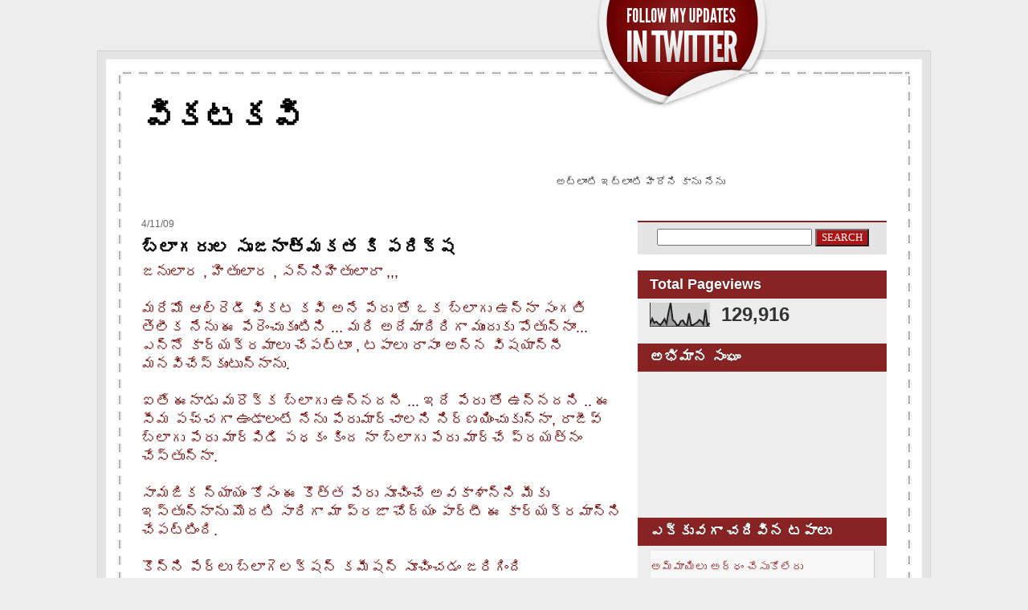

--- FILE ---
content_type: text/html; charset=UTF-8
request_url: https://ongoluseenu.blogspot.com/2009/04/blog-post_11.html?showComment=1239519180000
body_size: 19172
content:
<!DOCTYPE html>
<html dir='ltr' xmlns='http://www.w3.org/1999/xhtml' xmlns:b='http://www.google.com/2005/gml/b' xmlns:data='http://www.google.com/2005/gml/data' xmlns:expr='http://www.google.com/2005/gml/expr'>
<head>
<link href='https://www.blogger.com/static/v1/widgets/2944754296-widget_css_bundle.css' rel='stylesheet' type='text/css'/>
<meta content='text/html; charset=UTF-8' http-equiv='Content-Type'/>
<meta content='blogger' name='generator'/>
<link href='https://ongoluseenu.blogspot.com/favicon.ico' rel='icon' type='image/x-icon'/>
<link href='http://ongoluseenu.blogspot.com/2009/04/blog-post_11.html' rel='canonical'/>
<link rel="alternate" type="application/atom+xml" title="వ&#3135;కటకవ&#3135; - Atom" href="https://ongoluseenu.blogspot.com/feeds/posts/default" />
<link rel="alternate" type="application/rss+xml" title="వ&#3135;కటకవ&#3135; - RSS" href="https://ongoluseenu.blogspot.com/feeds/posts/default?alt=rss" />
<link rel="service.post" type="application/atom+xml" title="వ&#3135;కటకవ&#3135; - Atom" href="https://draft.blogger.com/feeds/1628892456468171383/posts/default" />

<link rel="alternate" type="application/atom+xml" title="వ&#3135;కటకవ&#3135; - Atom" href="https://ongoluseenu.blogspot.com/feeds/9182166039065542025/comments/default" />
<!--Can't find substitution for tag [blog.ieCssRetrofitLinks]-->
<meta content='http://ongoluseenu.blogspot.com/2009/04/blog-post_11.html' property='og:url'/>
<meta content='బ్లాగరుల  సృజనాత్మకత కి పరిక్ష' property='og:title'/>
<meta content='జనులార  , హితులార  ,  సన్నిహితులారా  ,,, మరేమో   ఆల్రెడీ  వికట  కవి  అనే  పేరు  తో  ఒక  బ్లాగు  ఉన్నా  సంగతి  తెలీక   నేను  ఈ   పేరెంచుకుంటి...' property='og:description'/>
<title>వ&#3135;కటకవ&#3135;: బ&#3149;ల&#3134;గర&#3137;ల  స&#3139;జన&#3134;త&#3149;మకత క&#3135; పర&#3135;క&#3149;ష</title>
<style id='page-skin-1' type='text/css'><!--
/*
-----------------------------------------------
Blogger Template Style
Name:     Apartus
Author:   Klodian
URL:      www.deluxetemplates.net
Date:     March 2010
License:  This free Blogger template is licensed under the Creative Commons Attribution 3.0 License, which permits both personal and commercial use. However, to satisfy the 'attribution' clause of the license, you are required to keep the footer links intact which provides due credit to its authors. For more specific details about the license, you may visit the URL below:
http://creativecommons.org/licenses/by/3.0/
----------------------------------------------- */
#navbar-iframe {
display: none !important;
}
/* Variable definitions
====================
<Variable name="bgcolor" description="Page Background Color"
type="color" default="#EDEDED">
<Variable name="textcolor" description="Text Color"
type="color" default="#333">
<Variable name="linkcolor" description="Link Color"
type="color" default="#882323">
<Variable name="pagetitlecolor" description="Blog Title Color"
type="color" default="#000">
<Variable name="descriptioncolor" description="Blog Description Color"
type="color" default="#666">
<Variable name="titlecolor" description="Post Title Color"
type="color" default="#000">
<Variable name="sidebarcolor" description="Sidebar Title Color"
type="color" default="#fff">
<Variable name="sidebartextcolor" description="Sidebar Text Color"
type="color" default="#333">
<Variable name="visitedlinkcolor" description="Visited Link Color"
type="color" default="#882323">
<Variable name="bodyfont" description="Text Font"
type="font" default="normal normal 100% arial,helvetica">
<Variable name="headerfont" description="Sidebar Title Font"
type="font"
default="bold 18px 'Arial',Arial,Verdana,Sans-serif">
<Variable name="pagetitlefont" description="Blog Title Font"
type="font"
default="bold 42px helvetica, arial">
<Variable name="descriptionfont" description="Blog Description Font"
type="font"
default="normal normal 14px 'Arial', Georgia, Trebuchet, Arial, Verdana, Sans-serif">
<Variable name="postfooterfont" description="Post Footer Font"
type="font"
default="normal normal 12px 'Arial', Georgia, Trebuchet, Arial, Verdana, Sans-serif">
<Variable name="startSide" description="Side where text starts in blog language"
type="automatic" default="left">
<Variable name="endSide" description="Side where text ends in blog language"
type="automatic" default="right">
*/
/* Use this with templates/template-twocol.html */
body {
background:#EDEDED;
color:#333333;
font-family:Georgia Serif;
font-size:small;
font-size-adjust:none;
font-stretch:normal;
font-style:normal;
font-variant:normal;
font-weight:normal;
line-height:normal;
margin-bottom:0;
margin-left:0;
margin-right:0;
margin-top:0;
text-align:center;
}
a:link {
color:#882323;
text-decoration:none;
}
a:visited {
color:#882323;
text-decoration:none;
}
a:hover {
color:#333333;
text-decoration:underline;
}
a img {
border-bottom-width:0;
border-top-width:0;
}
#header-wrapper {
-moz-background-clip:border;
-moz-background-origin:padding;
-moz-background-size:auto auto;
background-attachment:scroll;
background-color:transparent;
background-image:url("https://blogger.googleusercontent.com/img/b/R29vZ2xl/AVvXsEj8IIEYrf-ThEygRi7bSH8j9OQ_xLbZViIZoFhO-7WNkY1HTEvVTFQT3o1QnCMSbsFuKdqyVy1c6Xwkbd6nPM1xyjDqYMoEE33loYzg5_BsOl91qEw1Mt7xRgonuDYDSpV0HSUFXvMLbFDg/s1600/header-bg.gif");
background-position:0 0;
background-repeat:no-repeat;
border-bottom-color:-moz-use-text-color;
border-bottom-style:none;
border-bottom-width:medium;
border-top-color:-moz-use-text-color;
border-top-style:none;
border-top-width:medium;
height:190px;
margin-bottom:0;
margin-left:auto;
margin-right:auto;
margin-top:63px;
width:1038px;
}
#header-inner {
background-position:center center;
margin-left:auto;
margin-right:auto;
}
#header {
border-bottom-color:-moz-use-text-color;
border-bottom-style:none;
border-bottom-width:medium;
border-top-color:-moz-use-text-color;
border-top-style:none;
border-top-width:medium;
color:#000000;
margin-bottom:0;
margin-left:0;
margin-right:0;
margin-top:0;
text-align:left;
}
#header h1 {
font: bold 42px helvetica, Georgia, Trebuchet, Arial, Verdana, Sans-serif;
letter-spacing:-2px;
line-height:normal;
margin-bottom:0;
margin-left:0;
margin-right:0;
margin-top:0;
padding-bottom:4px;
padding-left:55px;
padding-right:20px;
padding-top:60px;
text-transform:none;
}
#header a {
color:#000000;
text-decoration:none;
}
#header a:hover {
color:#000000;
}
#header .description {
color: #666666;
font: normal normal 14px 'Arial', Georgia, Trebuchet, Arial, Verdana, Sans-serif;
letter-spacing:0;
line-height:normal;
margin-bottom:5px;
margin-left:5px;
margin-right:5px;
margin-top:0;
max-width:700px;
padding-bottom:15px;
padding-left:55px;
padding-right:20px;
padding-top:0;
text-transform:none;
}
#header img {
margin-left:auto;
margin-right:auto;
}
#outer-wrapper {
font: normal normal 100% arial,helvetica;
line-height:normal;
margin-bottom:0;
margin-left:auto;
margin-right:auto;
margin-top:0;
padding-bottom:0;
padding-left:0;
padding-right:0;
padding-top:0;
text-align:left;
width:1038px;
}
#main-wrapper {
float:left;
margin-left:55px;
overflow-x:hidden;
overflow-y:hidden;
width:600px;
word-wrap:break-word;
}
#sidebar-wrapper {
-moz-background-clip:border;
-moz-background-origin:padding;
-moz-background-size:auto auto;
background-attachment:scroll;
background-color:#EDEDED;
background-image:none;
background-position:0 0;
background-repeat:repeat;
border-bottom-color:-moz-use-text-color;
border-bottom-style:none;
border-bottom-width:medium;
float:right;
margin-right:55px;
margin-top:22px;
overflow-x:hidden;
overflow-y:hidden;
width:310px;
word-wrap:break-word;
}
h2 {
-moz-background-clip:border;
-moz-background-origin:padding;
-moz-background-size:auto auto;
background-attachment:scroll;
background-color:#882323;
background-image:none;
background-position:0 0;
background-repeat:repeat;
color:#ffffff;
font:bold 18px 'helvetica',Arial,Verdana,Sans-serif;
letter-spacing:0;
line-height:1.4em;
margin-bottom:5px;
margin-left:-15px;
margin-right:-15px;
margin-top:0;
padding-bottom:5px;
padding-left:15px;
padding-right:10px;
padding-top:5px;
text-shadow:0 0 1px #000000;
text-transform:none;
}
h2.date-header {
-moz-background-clip:border;
-moz-background-origin:padding;
-moz-background-size:auto auto;
background-attachment:scroll;
background-color:transparent;
background-image:none;
background-position:0 0;
background-repeat:repeat;
color:#666666;
font-family:arial;
font-size:12px;
font-weight:normal;
margin-bottom:0.5em;
margin-left:0;
margin-right:0;
margin-top:1.5em;
padding-bottom:0;
padding-left:0;
padding-right:0;
padding-top:0;
text-shadow:none;
}
.post {
border-bottom-color:-moz-use-text-color;
border-bottom-style:none;
border-bottom-width:medium;
border-top-color:-moz-use-text-color;
border-top-style:none;
border-top-width:medium;
margin-bottom:1.5em;
margin-left:0;
margin-right:0;
margin-top:0.5em;
padding-bottom:1.5em;
}
.post h3 {
color:#000000;
font-size:22px;
font-weight:normal;
line-height:1.4em;
margin-bottom:0;
margin-left:0;
margin-right:0;
margin-top:0.25em;
padding-bottom:4px;
padding-left:0;
padding-right:0;
padding-top:0;
}
.post h3 a, .post h3 a:visited, .post h3 strong {
color:#000000;
display:block;
font-weight:bold;
text-decoration:none;
}
.post h3 strong, .post h3 a:hover {
color:#333333;
}
.post-body {
font-size:14px;
line-height:1.6em;
margin-bottom:0.75em;
margin-left:0;
margin-right:0;
margin-top:0;
}
.post-body blockquote {
line-height:1.3em;
}
.post-footer {
-moz-background-clip:border;
-moz-background-origin:padding;
-moz-background-size:auto auto;
background-attachment:scroll;
background-color:#EEEEEE;
background-image:none;
background-position:0 0;
background-repeat:repeat;
border-top-color:#CCCCCC;
border-top-style:solid;
border-top-width:1px;
color:#333333;
font: normal normal 12px 'Arial', Georgia, Trebuchet, Arial, Verdana, Sans-serif;
letter-spacing:0;
line-height:1.4em;
margin-bottom:0.75em;
margin-left:0;
margin-right:0;
margin-top:0.75em;
padding-bottom:5px;
padding-left:10px;
padding-right:10px;
padding-top:5px;
text-shadow:0 1px 0 #FFFFFF;
text-transform:none;
}
.comment-link {
background:url("https://blogger.googleusercontent.com/img/b/R29vZ2xl/AVvXsEjGFEKsihGK-eQ8FK2PG39N5EBOZtrlOwctE1ocSBugpd3QKQcNK1ou7zjU8DUA6jkAyusoMyP45gk22wf5jkppgAb8hSijserFELkv-biW9M1wfI8MzKPdG1iNnAZQivNaqtlO_-uHj4WM/s1600/comment_reply.png") no-repeat scroll left center transparent;
margin-left:0.6em;
padding-left:19px;
}
.post img, table.tr-caption-container {
border:1px solid #CCCCCC;
padding:1px;
}
.tr-caption-container img {
border-bottom-color:-moz-use-text-color;
border-bottom-style:none;
border-bottom-width:medium;
border-top-color:-moz-use-text-color;
border-top-style:none;
border-top-width:medium;
padding-bottom:0;
padding-left:0;
padding-right:0;
padding-top:0;
}
.post blockquote {
font-family:georgia;
margin-bottom:1em;
margin-left:20px;
margin-right:20px;
margin-top:1em;
}
.post blockquote p {
margin-bottom:0.75em;
margin-left:0;
margin-right:0;
margin-top:0.75em;
}
#comments h4 {
color:#666666;
font-size:14px;
font-weight:bold;
letter-spacing:0;
line-height:1.4em;
margin:1em 0;
text-transform:none;
}
#comments-block {
line-height:1.6em;
margin:1em 0 1.5em;
}
#comments-block .comment-author {
-moz-background-inline-policy:continuous;
background:none repeat scroll 0 0 #EEEEEE;
border:1px solid #EEEEEE;
font-size:15px;
font-weight:normal;
margin-right:20px;
padding:5px;
}
#comments .blogger-comment-icon, .blogger-comment-icon {
-moz-background-inline-policy:continuous;
background:none repeat scroll 0 0 #EEEEEE;
border-color:#EEEEEE;
border-style:solid;
border-width:2px 1px 1px;
line-height:16px;
padding:5px;
}
#comments-block .comment-body {
border-left:1px solid #EEEEEE;
border-right:1px solid #EEEEEE;
margin-left:0;
margin-right:20px;
padding:7px;
}
#comments-block .comment-footer {
border-bottom:1px solid #EEEEEE;
border-left:1px solid #EEEEEE;
border-right:1px solid #EEEEEE;
font-size:11px;
line-height:1.4em;
margin:-0.25em 20px 2em 0;
padding:5px;
text-transform:none;
}
#comments-block .comment-body p {
margin:0 0 0.75em;
}
.deleted-comment {
color:gray;
font-style:italic;
}
#blog-pager-newer-link {
float:left;
background:none repeat scroll 0 0 #EEEEEE;
border:1px solid #CCCCCC;
padding:5px;
}
#blog-pager-older-link  {
background:none repeat scroll 0 0 #EEEEEE;
border:1px solid #CCCCCC;
float:right;
padding:5px;
}
#blog-pager {
text-align:center;
}
.feed-links {
clear:both;
line-height:2.5em;
}
.sidebar {
-moz-background-clip:border;
-moz-background-origin:padding;
-moz-background-size:auto auto;
background-attachment:scroll;
background-color:transparent;
background-image:none;
background-position:0 0;
background-repeat:no-repeat;
color: #333333;
font-size:14px;
line-height:1.5em;
margin-bottom:15px;
margin-left:15px;
margin-right:15px;
margin-top:0;
padding-bottom:0;
padding-left:0;
padding-right:0;
padding-top:0;
}
.sidebar ul {
list-style-image:none;
list-style-position:outside;
list-style-type:none;
margin-bottom:0;
margin-left:0;
margin-right:0;
margin-top:0;
padding-bottom:0;
padding-left:0;
padding-right:0;
padding-top:0;
}
.sidebar li {
background:none repeat scroll 0 0 #F8F8F8;
border-color:#E8E8E8 #CCCCCC #CCCCCC #E8E8E8;
border-style:solid;
border-width:1px;
line-height:1.5em;
margin:0 0 4px;
padding:3px 6px;
}
.sidebar .widget, .main .widget {
border-bottom-color:-moz-use-text-color;
border-bottom-style:none;
border-bottom-width:medium;
border-top-color:-moz-use-text-color;
border-top-style:none;
border-top-width:medium;
margin-bottom:1.5em;
margin-left:0;
margin-right:0;
margin-top:0;
padding-bottom:0;
padding-left:0;
padding-right:0;
padding-top:0;
}
.main .Blog {
border-bottom-width:0;
}
.profile-img {
border-bottom-color:#CCCCCC;
border-bottom-style:solid;
border-bottom-width:1px;
border-top-color:#CCCCCC;
border-top-style:solid;
border-top-width:1px;
float:left;
margin-bottom:5px;
margin-left:0;
margin-right:5px;
margin-top:0;
padding-bottom:4px;
padding-left:4px;
padding-right:4px;
padding-top:4px;
}
.profile-data {
color:#999999;
font-family:'Trebuchet MS',Trebuchet,Arial,Verdana,Sans-serif;
font-size:78%;
font-size-adjust:none;
font-stretch:normal;
font-style:normal;
font-variant:normal;
font-weight:bold;
letter-spacing:0.1em;
line-height:1.6em;
margin-bottom:0;
margin-left:0;
margin-right:0;
margin-top:0;
text-transform:uppercase;
}
.profile-datablock {
margin-bottom:0.5em;
margin-left:0;
margin-right:0;
margin-top:0.5em;
}
.profile-textblock {
line-height:1.6em;
margin-bottom:0.5em;
margin-left:0;
margin-right:0;
margin-top:0.5em;
}
.profile-link {
font-family:'Trebuchet MS',Trebuchet,Arial,Verdana,Sans-serif;
font-size:78%;
font-size-adjust:none;
font-stretch:normal;
font-style:normal;
font-variant:normal;
font-weight:normal;
letter-spacing:0.1em;
line-height:normal;
text-transform:uppercase;
}
#twitter-badge {
-moz-background-clip:border;
-moz-background-origin:padding;
-moz-background-size:auto auto;
background-attachment:scroll;
background-color:transparent;
background-image:url("https://blogger.googleusercontent.com/img/b/R29vZ2xl/AVvXsEigNtXzC4veI-43t33syQu7l1O0BHFAgoWgfDK4nVuXMyPt83O310zJ-HfgC1f0st0QXVNAdzigrtq5vEv_OrTLSwZax-3TiYDD_wW2xVDt6T_p4PIGklh49LtK11LNv7V5rqVsb4Gwp9xG/s1600/twitter-badge-maroon.png");
background-position:0 0;
background-repeat:repeat;
height:139px;
left:740px;
position:absolute;
top:-5px;
width:218px;
}
#twitter-badge a {
display:block;
height:139px;
text-indent:-9999px;
width:218px;
}
#PageList1 {
-moz-background-clip:border;
-moz-background-origin:padding;
-moz-background-size:auto auto;
background-attachment:scroll;
background-color:#882323;
background-image:none;
background-position:0 0;
background-repeat:repeat;
font-family:rockwell,"Courier New",Courier,georgia,arial,helvetica;
font-size:14px;
margin-bottom:0;
margin-left:auto;
margin-right:auto;
margin-top:0;
text-transform:uppercase;
width:940px;
}
#PageList1 .widget-content {
}
#PageList1 a {
color:#750000;
text-shadow:0 1px 0 #FFFFFF;
}
#content-wrapper {
background-image:url("https://blogger.googleusercontent.com/img/b/R29vZ2xl/AVvXsEjPJA1THEGeZXQtZ688qNYjVTH0GH-q_oSDAxWyq012wWhyphenhyphenjGEMgL0qim9155b6WiKoPtaPZixpaxPnmDUAD3IatRZc7dswiyvsD2LGYeaskJzFPLXWY69_GOeeMA_kiGUX7tMN7x2uG0aM/s1600/wrap-bg.gif");
margin-bottom:0;
margin-left:0;
margin-right:0;
margin-top:0;
padding-bottom:0;
padding-left:0;
padding-right:0;
padding-top:0;
}
#searchform {
-moz-background-clip:border;
-moz-background-origin:padding;
-moz-background-size:auto auto;
background-attachment:scroll;
background-color:#E5E5E5;
background-image:none;
background-position:0 0;
background-repeat:repeat;
border-bottom-color:#FFFFFF;
border-bottom-style:solid;
border-bottom-width:20px;
border-top-color:#882323;
border-top-style:solid;
border-top-width:2px;
height:40px;
text-align:left;
}
input.inputs {
margin-bottom:0;
margin-left:24px;
margin-right:0;
margin-top:8px;
width:185px;
}
input.go {
-moz-background-clip:border;
-moz-background-origin:padding;
-moz-background-size:auto auto;
background-attachment:scroll;
background-color:#AB1515;
background-image:none;
background-position:0 0;
background-repeat:repeat;
color:#FFFFFF;
font-family:rockwell,georgia;
}
#twitter-entry {
-moz-background-clip:border;
-moz-background-origin:padding;
-moz-background-size:auto auto;
background-attachment:scroll;
background-color:transparent;
background-image:url("");
background-position:0 0;
background-repeat:;
float:right;
height:100px;
margin-bottom:10px;
margin-right:57px;
margin-top:46px;
width:334px;
}
.crosscol .PageList li, .footer .PageList li {
-moz-background-clip:border;
-moz-background-origin:padding;
-moz-background-size:auto auto;
background-attachment:scroll;
background-color:transparent;
background-image:url("https://blogger.googleusercontent.com/img/b/R29vZ2xl/AVvXsEiSiQP9mxT01lW98mHDkfVmWQuYnsuoFMDbjhOU9VubNA-brB6k9m17IRbpCpxdK6IGMedAVvTwh2hBKCVK9PF1k2MbgBCV-CxLVy52GEyEWR2VwRjz5phnp_cgExzgZVFmwCnxP5btYyFI/s1600/cat-nav-bg.png");
background-position:0 0;
background-repeat:repeat;
border-bottom-color:#999999;
border-bottom-style:solid;
border-bottom-width:1px;
border-top-color:#999999;
border-top-style:solid;
border-top-width:1px;
float:left;
list-style-image:none;
list-style-position:outside;
list-style-type:none;
margin-bottom:7px;
margin-left:0.75em;
margin-right:0;
margin-top:7px;
padding-bottom:4px;
padding-left:12px;
padding-right:12px;
padding-top:4px;
}
div#twitter_div {
margin-bottom:0;
margin-left:0;
margin-right:0;
margin-top:0;
padding-bottom:0;
padding-left:0;
padding-right:0;
padding-top:0;
}
ul#twitter_update_list  {
font-family:georgia;
font-size:12px;
font-style:italic;
list-style:none outside none;
margin:10px 30px 18px 95px;
padding:0;
}
.widget-content {
margin-bottom:0;
margin-left:0;
margin-right:0;
margin-top:0;
padding-bottom:0;
padding-left:0;
padding-right:0;
padding-top:0;
}
#footer {
-moz-background-clip:border;
-moz-background-origin:padding;
-moz-background-size:auto auto;
background-attachment:scroll;
background-color:transparent;
background-image:url("https://blogger.googleusercontent.com/img/b/R29vZ2xl/AVvXsEioD79NtBon8EHmMmxY_G-cl65bCpdkrfMuP2MQQoLAAUZV923pAi84vAK8sj3_yHqkh0NyheD_j_KFEaxJ0A6z7mlQXoXTtDXL1APUIVLjNZT3DEv6jJVenbm39nspuFgT-33oaLhlDPk_/s1600/footer-bg.gif");
background-position:left top;
background-repeat:no-repeat;
clear:both;
height:106px;
margin-bottom:0;
margin-left:auto;
margin-right:auto;
margin-top:0;
padding-bottom:0;
padding-left:49px;
padding-right:49px;
padding-top:40px;
position:relative;
text-align:left;
width:940px;
}
#credits {
clear:both;
display:block;
font-family:georgia;
font-size:11px;
padding-bottom:0;
padding-left:0;
padding-right:7px;
padding-top:2px;
text-align:right;
text-shadow:0 1px 0 #FFFFFF;
}

--></style>
<link href='https://draft.blogger.com/dyn-css/authorization.css?targetBlogID=1628892456468171383&amp;zx=d9b9e9d4-3bf1-4545-acb4-4d368131bc5b' media='none' onload='if(media!=&#39;all&#39;)media=&#39;all&#39;' rel='stylesheet'/><noscript><link href='https://draft.blogger.com/dyn-css/authorization.css?targetBlogID=1628892456468171383&amp;zx=d9b9e9d4-3bf1-4545-acb4-4d368131bc5b' rel='stylesheet'/></noscript>
<meta name='google-adsense-platform-account' content='ca-host-pub-1556223355139109'/>
<meta name='google-adsense-platform-domain' content='blogspot.com'/>

<!-- data-ad-client=ca-pub-2938878809761735 -->

</head>
<body>
<div class='navbar section' id='navbar'><div class='widget Navbar' data-version='1' id='Navbar1'><script type="text/javascript">
    function setAttributeOnload(object, attribute, val) {
      if(window.addEventListener) {
        window.addEventListener('load',
          function(){ object[attribute] = val; }, false);
      } else {
        window.attachEvent('onload', function(){ object[attribute] = val; });
      }
    }
  </script>
<div id="navbar-iframe-container"></div>
<script type="text/javascript" src="https://apis.google.com/js/platform.js"></script>
<script type="text/javascript">
      gapi.load("gapi.iframes:gapi.iframes.style.bubble", function() {
        if (gapi.iframes && gapi.iframes.getContext) {
          gapi.iframes.getContext().openChild({
              url: 'https://draft.blogger.com/navbar/1628892456468171383?po\x3d9182166039065542025\x26origin\x3dhttps://ongoluseenu.blogspot.com',
              where: document.getElementById("navbar-iframe-container"),
              id: "navbar-iframe"
          });
        }
      });
    </script><script type="text/javascript">
(function() {
var script = document.createElement('script');
script.type = 'text/javascript';
script.src = '//pagead2.googlesyndication.com/pagead/js/google_top_exp.js';
var head = document.getElementsByTagName('head')[0];
if (head) {
head.appendChild(script);
}})();
</script>
</div></div>
<div id='outer-wrapper'><div id='wrap2'>
<!-- skip links for text browsers -->
<span id='skiplinks' style='display:none;'>
<a href='#main'>skip to main </a> |
      <a href='#sidebar'>skip to sidebar</a>
</span>
<div id='header-wrapper'>
<div id='twitter-badge'><a href='http://twitter.com/evergreenboss'>follow</a></div>
<div id='twitter-entry'>
<p></p>
</div>
<div class='header section' id='header'><div class='widget Header' data-version='1' id='Header1'>
<div id='header-inner'>
<div class='titlewrapper'>
<h1 class='title'>
<a href='https://ongoluseenu.blogspot.com/'>వ&#3135;కటకవ&#3135;</a>
</h1>
</div>
<div class='descriptionwrapper'>
<p class='description'><span>
</span></p>
</div>
</div>
</div></div>
<div id='crosscol-wrapper' style='text-align:center'>
<div class='crosscol section' id='crosscol'><div class='widget HTML' data-version='1' id='HTML1'>
<div class='widget-content'>
<!-- HTML codes by Quackit.com -->
<marquee behavior="alternate">అట&#3149;ల&#3134;&#3074;ట&#3135; ఇట&#3149;ల&#3134;&#3074;ట&#3135; హ&#3136;ర&#3147;న&#3135; క&#3134;న&#3137; న&#3143;న&#3137; </marquee>
</div>
<div class='clear'></div>
</div></div>
</div>
</div>
<div id='content-wrapper'>
<div id='main-wrapper'>
<div class='main section' id='main'><div class='widget Blog' data-version='1' id='Blog1'>
<div class='blog-posts hfeed'>
<!--Can't find substitution for tag [defaultAdStart]-->

        <div class="date-outer">
      
<h2 class='date-header'><span>4/11/09</span></h2>

        <div class="date-posts">
      
<div class='post-outer'>
<div class='post hentry uncustomized-post-template'>
<a name='9182166039065542025'></a>
<h3 class='post-title entry-title'>
<a href='https://ongoluseenu.blogspot.com/2009/04/blog-post_11.html'>బ&#3149;ల&#3134;గర&#3137;ల  స&#3139;జన&#3134;త&#3149;మకత క&#3135; పర&#3135;క&#3149;ష</a>
</h3>
<div class='post-header'>
<div class='post-header-line-1'></div>
</div>
<div class='post-body entry-content'>
<span style="color: rgb(102, 0, 0);font-size:130%;" ><span>జన&#3137;ల&#3134;ర</span> , <span>హ&#3135;త&#3137;ల&#3134;ర</span> ,  <span>సన&#3149;న&#3135;హ&#3135;త&#3137;ల&#3134;ర&#3134;</span> ,,,<br /><br /><span>మర&#3143;మ&#3147;</span>  <span>ఆల&#3149;ర&#3142;డ&#3136;</span> <span>వ&#3135;కట</span> <span>కవ&#3135;</span> <span>అన&#3143;</span> <span>ప&#3143;ర&#3137;</span> <span>త&#3147;</span> <span>ఒక</span> <span>బ&#3149;ల&#3134;గ&#3137;</span> <span>ఉన&#3149;న&#3134;</span> <span>స&#3074;గత&#3135;</span> <span>త&#3142;ల&#3136;క</span>  <span>న&#3143;న&#3137;</span> <span>ఈ</span>  <span>ప&#3143;ర&#3142;&#3074;చ&#3137;క&#3137;&#3074;ట&#3135;న&#3135;</span> ... <span>మర&#3135;</span> <span>అద&#3143;</span><span>మ&#3134;ద&#3135;ర&#3135;గ&#3134;</span> <span>మ&#3137;&#3074;ద&#3137;క&#3137;</span> <span>ప&#3147;త&#3137;న&#3149;న&#3134;&#3074;</span>... <span>ఎన&#3149;న&#3147;</span> <span>క&#3134;ర&#3149;యక&#3149;రమ&#3134;ల&#3137;</span> <span>చ&#3143;పట&#3149;ట&#3134;&#3074;</span> ,  <span>టప&#3134;ల&#3137;</span> <span>ర&#3134;స&#3134;&#3074;</span> <span>అన&#3149;న</span> <span>వ&#3135;షయ&#3134;న&#3149;న&#3136;</span> <span>మనవ&#3135;</span><span>చ&#3143;స&#3149;క&#3137;&#3074;ట&#3137;న&#3149;న&#3134;న&#3137;</span>.<br /><br /><span>ఐత&#3143;</span> <span>ఈన&#3134;డ&#3137;</span> <span>మర&#3146;క&#3149;క</span> <span>బ&#3149;ల&#3134;గ&#3137;</span>  <span>ఉన&#3149;నదన&#3136;</span> ... <span>ఇద&#3143;</span>  <span>ప&#3143;ర&#3137;</span> <span>త&#3147;</span> <span>ఉన&#3149;నదన&#3135;</span> .. <span>ఈ</span>  <span>స&#3136;మ</span> <span>పచ&#3149;చగ&#3134;</span>  <span>ఉ&#3074;డ&#3134;ల&#3074;ట&#3143;</span> <span>న&#3143;న&#3137;</span> <span>ప&#3143;ర&#3137;</span><span>మ&#3134;ర&#3149;చ&#3134;లన&#3135;</span> <span>న&#3135;ర&#3149;ణయ&#3135;&#3074;చ&#3137;క&#3137;న&#3149;న&#3134;</span>, <span>ర&#3134;జ&#3136;వ&#3149;</span> <span>బ&#3149;ల&#3134;గ&#3137;</span> <span>ప&#3143;ర&#3137;</span> <span>మ&#3134;ర&#3149;ప&#3135;డ&#3135;</span> <span>పధక&#3074;</span> <span>క&#3135;&#3074;ద</span> <span>న&#3134;</span> <span>బ&#3149;ల&#3134;గ&#3137;</span> <span>ప&#3143;ర&#3137;</span> <span>మ&#3134;ర&#3149;చ&#3143;</span> <span>ప&#3149;రయత&#3149;న&#3074;</span> <span>చ&#3143;స&#3149;త&#3137;న&#3149;న&#3134;</span>.<br /><br /><span>స&#3134;మజ&#3135;క</span> <span>న&#3149;య&#3134;య&#3074;</span> <span>క&#3147;స&#3074;</span> <span>ఈ</span>  <span>క&#3146;త&#3149;త</span> <span>ప&#3143;ర&#3137;</span> <span>స&#3138;చ&#3135;&#3074;చ&#3143;</span>  <span>అవక&#3134;శ&#3134;న&#3149;న&#3135;</span> <span>మ&#3136;క&#3137;</span> <span>ఇస&#3149;త&#3137;న&#3149;న&#3134;న&#3137;</span> <span>మ&#3146;దట&#3135;</span> <span>స&#3134;ర&#3135;గ&#3134;</span> <span>మ&#3134;</span>  <span>ప&#3149;రజ&#3134;</span> <span>చ&#3147;ద&#3149;య&#3074;</span>  <span>ప&#3134;ర&#3149;ట&#3136;</span> <span>ఈ</span> <span>క&#3134;ర&#3149;యక&#3149;రమ&#3134;న&#3149;న&#3135;</span> <span>చ&#3143;పట&#3149;ట&#3135;&#3074;ద&#3135;</span>.<br /><br /><span>క&#3146;న&#3149;న&#3135;</span> <span>ప&#3143;ర&#3149;ల&#3137;</span>  <span>బ&#3149;ల&#3134;గ&#3142;లక&#3149;షన&#3149;</span> <span>కమ&#3136;షన&#3149;</span>  <span>స&#3138;చ&#3135;&#3074;చడ&#3074;</span> <span>జర&#3135;గ&#3135;&#3074;ద&#3135;</span><br /><br /><span>డ&#3134;&#3074;</span><br /><span>గన&#3149;న&#3143;ర&#3137;</span> <span>పప&#3149;ప&#3137;</span><br /><span>జ&#3135;ల&#3149;ల&#3143;డ&#3137;</span> <span>ప&#3138;ల&#3137;</span><br /><span>ల&#3143;వ&#3074;డ&#3135;</span> <span>పడ&#3137;క&#3147;&#3074;డ&#3135;</span><br /><span>బ&#3149;ల&#3134;గ&#3137;</span> <span>తమ&#3149;మ&#3137;డ&#3137;</span><br /><span>ప&#3134;క</span><span>శ&#3134;ల</span><br /><span>బ&#3137;ర&#3149;రల&#3147;</span> <span>మ&#3138;ట</span><br /><span>త&#3147;చ&#3135;&#3074;ద&#3135;</span> <span><span>క&#3138;స&#3149;త&#3134;న&#3137;<br /></span></span><span>న&#3134;న&#3149;న</span> <span>బడ&#3135;</span><br /><span>ఈ</span> <span>ప&#3149;రప&#3074;చ&#3074;</span> <span>ల&#3147;</span> <span>అస&#3134;ద&#3149;య&#3074;</span><br /><span>మజ&#3134;</span> <span>ర&#3134;జ&#3149;య&#3074;</span><br /><span>న&#3138;తన</span> <span>ప&#3142;న&#3149;న&#3137;</span><br /><span>న&#3134;</span> <span>నస</span> <span><span>వ&#3136;ణ<br /></span>మ&#3138;డ&#3134;ర&#3149;ల&#3137; </span> <span>పన&#3149;న&#3142;&#3074;డ&#3137;<br /><br /></span> ఈ ప&#3143;ర&#3149;లల&#3147; ఒక మ&#3074;చ&#3135; ప&#3143;ర&#3137; స&#3138;చ&#3135;&#3074;చ&#3135;న వ&#3134;ర&#3135;క&#3135; ర&#3134;జ&#3143;ష&#3149; త&#3147; ఒకర&#3147;జ&#3137; గడ&#3135;ప&#3143;  అవక&#3134;శ&#3074;.<span> ఈ</span> <span>ప&#3143;ర&#3149;ల&#3143;</span> <span>క&#3134;క</span> <span>మ&#3136;క&#3137;</span> <span>త&#3147;చ&#3135;న</span> <span>ప&#3143;ర&#3149;ల&#3137;</span> <span>క&#3138;డ&#3134;</span>   <span>స&#3138;చ&#3135;&#3074;చ</span> <span>వలస&#3135;&#3074;ద&#3135;</span>  <span>గ&#3134;</span> <span>క&#3147;రడమ&#3144;నద&#3135;</span>.<br /><br /><span>గమన&#3135;క</span> : <span>బ&#3149;ల&#3134;గ&#3137;</span> <span>ప&#3143;ర&#3137;</span> <span>మ&#3134;త&#3149;రమ&#3143;</span>  <span>మ&#3134;ర&#3149;చ&#3137;త&#3137;న&#3149;న&#3134;న&#3137;</span> .. <span>బ&#3149;ల&#3134;గ&#3149;</span> <span>ల&#3147;</span> <span>ప&#3149;రధ&#3134;న</span> <span>ప&#3134;త&#3149;ర</span> <span>ధ&#3134;ర&#3137;డ&#3135;న&#3135;</span> <span>క&#3134;ద&#3137;</span> .... <span>ర&#3134;జ&#3143;ష&#3149;</span> <span>ప&#3134;త&#3149;ర</span> <span>ఎవర&#3135;క&#3135;</span><span>ఇవ&#3149;వబడద&#3137;</span></span>
<div style='clear: both;'></div>
</div>
<div class='post-footer'>
<div class='post-footer-line post-footer-line-1'>
<span class='post-author vcard'>
Posted by
<span class='fn'>శ&#3149;ర&#3136;న&#3135;వ&#3134;స&#3149;</span>
</span>
<span class='post-timestamp'>
at
<a class='timestamp-link' href='https://ongoluseenu.blogspot.com/2009/04/blog-post_11.html' rel='bookmark' title='permanent link'><abbr class='published' title='2009-04-11T19:24:00+05:30'>4/11/2009 07:24:00 PM</abbr></a>
</span>
<span class='reaction-buttons'>
</span>
<span class='star-ratings'>
</span>
<span class='post-comment-link'>
</span>
<span class='post-backlinks post-comment-link'>
</span>
<span class='post-icons'>
<span class='item-control blog-admin pid-797122795'>
<a href='https://draft.blogger.com/post-edit.g?blogID=1628892456468171383&postID=9182166039065542025&from=pencil' title='Edit Post'>
<img alt="" class="icon-action" height="18" src="//www.blogger.com/img/icon18_edit_allbkg.gif" width="18">
</a>
</span>
</span>
</div>
<div class='post-footer-line post-footer-line-2'>
<span class='post-labels'>
</span>
</div>
<div class='post-footer-line post-footer-line-3'>
<span class='post-location'>
</span>
</div>
</div>
</div>
<div class='comments' id='comments'>
<a name='comments'></a>
<h4>
27
comments:
        
</h4>
<dl class='avatar-comment-indent' id='comments-block'>
<dt class='comment-author ' id='c1012727420876846526'>
<a name='c1012727420876846526'></a>
<div class="avatar-image-container vcard"><span dir="ltr"><a href="https://draft.blogger.com/profile/06164226002602514311" target="" rel="nofollow" onclick="" class="avatar-hovercard" id="av-1012727420876846526-06164226002602514311"><img src="https://resources.blogblog.com/img/blank.gif" width="35" height="35" class="delayLoad" style="display: none;" longdesc="//2.bp.blogspot.com/-TcY94o6IplI/VFIG3bk84TI/AAAAAAAAQ8U/SqJm2PVsdxY/s35/jo%25252Blatest%25252B%252525282%25252529.jpg" alt="" title="&#3100;&#3149;&#3119;&#3147;&#3108;&#3135;">

<noscript><img src="//2.bp.blogspot.com/-TcY94o6IplI/VFIG3bk84TI/AAAAAAAAQ8U/SqJm2PVsdxY/s35/jo%25252Blatest%25252B%252525282%25252529.jpg" width="35" height="35" class="photo" alt=""></noscript></a></span></div>
<a href='https://draft.blogger.com/profile/06164226002602514311' rel='nofollow'>జ&#3149;య&#3147;త&#3135;</a>
said...
</dt>
<dd class='comment-body'>
<p>హ&#3134;స&#3149;య బ&#3149;రహ&#3149;మ&#3134;(న&#3074;ద&#3074;)</p>
</dd>
<dd class='comment-footer'>
<span class='comment-timestamp'>
<a href='https://ongoluseenu.blogspot.com/2009/04/blog-post_11.html?showComment=1239466080000#c1012727420876846526' title='comment permalink'>
April 11, 2009 at 9:38&#8239;PM
</a>
<span class='item-control blog-admin pid-1856818023'>
<a href='https://draft.blogger.com/comment/delete/1628892456468171383/1012727420876846526' title='Delete Comment'>
<img src="//www.blogger.com/img/icon_delete13.gif">
</a>
</span>
</span>
</dd>
<dt class='comment-author ' id='c5868051233440457181'>
<a name='c5868051233440457181'></a>
<div class="avatar-image-container avatar-stock"><span dir="ltr"><img src="//resources.blogblog.com/img/blank.gif" width="35" height="35" alt="" title="VikaTaaTTahaasa kavi">

</span></div>
VikaTaaTTahaasa kavi
said...
</dt>
<dd class='comment-body'>
<p>naa nasa veena is good</p>
</dd>
<dd class='comment-footer'>
<span class='comment-timestamp'>
<a href='https://ongoluseenu.blogspot.com/2009/04/blog-post_11.html?showComment=1239466680000#c5868051233440457181' title='comment permalink'>
April 11, 2009 at 9:48&#8239;PM
</a>
<span class='item-control blog-admin pid-923144697'>
<a href='https://draft.blogger.com/comment/delete/1628892456468171383/5868051233440457181' title='Delete Comment'>
<img src="//www.blogger.com/img/icon_delete13.gif">
</a>
</span>
</span>
</dd>
<dt class='comment-author ' id='c4693954232172837086'>
<a name='c4693954232172837086'></a>
<div class="avatar-image-container vcard"><span dir="ltr"><a href="https://draft.blogger.com/profile/17264756534152367851" target="" rel="nofollow" onclick="" class="avatar-hovercard" id="av-4693954232172837086-17264756534152367851"><img src="https://resources.blogblog.com/img/blank.gif" width="35" height="35" class="delayLoad" style="display: none;" longdesc="//blogger.googleusercontent.com/img/b/R29vZ2xl/AVvXsEhhMGASl-2-1N3HpUr1DRPkKPp_n6CIBJJXrXFc7baj5Vuwb07wMfp0f91ylwMKKuYxo3JC3sSeHQBccpCz2pMFgySRBFv_0zzer184DExs7t8KWVyWkEr48ZVloUcJ9g/s45-c/girl.JPG" alt="" title="&#3098;&#3144;&#3108;&#3112;&#3149;&#3119;">

<noscript><img src="//blogger.googleusercontent.com/img/b/R29vZ2xl/AVvXsEhhMGASl-2-1N3HpUr1DRPkKPp_n6CIBJJXrXFc7baj5Vuwb07wMfp0f91ylwMKKuYxo3JC3sSeHQBccpCz2pMFgySRBFv_0zzer184DExs7t8KWVyWkEr48ZVloUcJ9g/s45-c/girl.JPG" width="35" height="35" class="photo" alt=""></noscript></a></span></div>
<a href='https://draft.blogger.com/profile/17264756534152367851' rel='nofollow'>చ&#3144;తన&#3149;య</a>
said...
</dt>
<dd class='comment-body'>
<p>ఈ ప&#3143;ర&#3149;లన&#3149;న&#3136; ఆల&#3149;ర&#3142;డ&#3136; ఉన&#3149;న బ&#3149;ల&#3134;గ&#3137;లక&#3135; ప&#3143;రడ&#3135; ప&#3143;ర&#3149;లన&#3135; అర&#3149;థమ&#3144;&#3074;ద&#3135;...<BR/>అల&#3134; ఎ&#3074;ద&#3137;క&#3137;... ఒకర&#3135; బ&#3149;ల&#3134;గ&#3137; ప&#3143;ర&#3137;త&#3147; స&#3074;బ&#3074;ధ&#3074; ఎ&#3074;ద&#3137;క&#3137;... మ&#3136;ద&#3135; మ&#3136;క&#3143;... ఏద&#3144;న&#3134; వ&#3142;ర&#3144;ట&#3136;గ&#3134; ఆల&#3147;చ&#3135;&#3074;చ&#3074;డ&#3135;...</p>
</dd>
<dd class='comment-footer'>
<span class='comment-timestamp'>
<a href='https://ongoluseenu.blogspot.com/2009/04/blog-post_11.html?showComment=1239467460000#c4693954232172837086' title='comment permalink'>
April 11, 2009 at 10:01&#8239;PM
</a>
<span class='item-control blog-admin pid-1099877701'>
<a href='https://draft.blogger.com/comment/delete/1628892456468171383/4693954232172837086' title='Delete Comment'>
<img src="//www.blogger.com/img/icon_delete13.gif">
</a>
</span>
</span>
</dd>
<dt class='comment-author ' id='c4901790915422383743'>
<a name='c4901790915422383743'></a>
<div class="avatar-image-container vcard"><span dir="ltr"><a href="https://draft.blogger.com/profile/13692600592218581779" target="" rel="nofollow" onclick="" class="avatar-hovercard" id="av-4901790915422383743-13692600592218581779"><img src="https://resources.blogblog.com/img/blank.gif" width="35" height="35" class="delayLoad" style="display: none;" longdesc="//blogger.googleusercontent.com/img/b/R29vZ2xl/AVvXsEhcf0IE09dhK2fEtfC0jFojJaXqp9URruJUU-Chcll8dVl8b95m6U6K055WEm0dw8f8bbhTEX_x7fBfUxYB71VsgWXd0vgVMcJSRBZGgrU7HVq9p3hH643zjPSEBCvOwg/s45-c/Bapu+Bommalu+6187-Budug+Premayanam.jpg" alt="" title="&#3125;&#3143;&#3107;&#3138;&#3126;&#3149;&#3120;&#3136;&#3093;&#3134;&#3074;&#3108;&#3149;">

<noscript><img src="//blogger.googleusercontent.com/img/b/R29vZ2xl/AVvXsEhcf0IE09dhK2fEtfC0jFojJaXqp9URruJUU-Chcll8dVl8b95m6U6K055WEm0dw8f8bbhTEX_x7fBfUxYB71VsgWXd0vgVMcJSRBZGgrU7HVq9p3hH643zjPSEBCvOwg/s45-c/Bapu+Bommalu+6187-Budug+Premayanam.jpg" width="35" height="35" class="photo" alt=""></noscript></a></span></div>
<a href='https://draft.blogger.com/profile/13692600592218581779' rel='nofollow'>వ&#3143;ణ&#3138;శ&#3149;ర&#3136;క&#3134;&#3074;త&#3149;</a>
said...
</dt>
<dd class='comment-body'>
<p>హ హ మ&#3134; క&#3149;ర&#3135;య&#3143;ట&#3135;వ&#3135;ట&#3136; ఏమ&#3147; క&#3134;న&#3136; న&#3136; ప&#3143;ర&#3149;ల&#3137; క&#3143;క స&#3147;దర&#3134;.. "ఒ&#3074;గ&#3147;ల&#3137; గ&#3135;త&#3149;త.." అన&#3147; "తస&#3149;స&#3134;ద&#3135;య&#3149;య&#3134;.." అన&#3147; ఎల&#3134; ఉ&#3074;ట&#3137;&#3074;ద&#3074;ట&#3134;వ&#3149; :) క&#3134;న&#3136; "మజ&#3134;ర&#3134;జ&#3149;య&#3074;" బ&#3134;గ&#3134; స&#3138;టవ&#3137;త&#3137;&#3074;ద&#3143;మ&#3147; న&#3136; బ&#3149;ల&#3134;గ&#3149; స&#3149;వభ&#3134;వ&#3134;న&#3135;క&#3135;.</p>
</dd>
<dd class='comment-footer'>
<span class='comment-timestamp'>
<a href='https://ongoluseenu.blogspot.com/2009/04/blog-post_11.html?showComment=1239468540000#c4901790915422383743' title='comment permalink'>
April 11, 2009 at 10:19&#8239;PM
</a>
<span class='item-control blog-admin pid-920938775'>
<a href='https://draft.blogger.com/comment/delete/1628892456468171383/4901790915422383743' title='Delete Comment'>
<img src="//www.blogger.com/img/icon_delete13.gif">
</a>
</span>
</span>
</dd>
<dt class='comment-author ' id='c5673042191503433022'>
<a name='c5673042191503433022'></a>
<div class="avatar-image-container vcard"><span dir="ltr"><a href="https://draft.blogger.com/profile/12569450316220773964" target="" rel="nofollow" onclick="" class="avatar-hovercard" id="av-5673042191503433022-12569450316220773964"><img src="https://resources.blogblog.com/img/blank.gif" width="35" height="35" class="delayLoad" style="display: none;" longdesc="//blogger.googleusercontent.com/img/b/R29vZ2xl/AVvXsEhYSiixPb0hChi3AmXxNHDaqsqlHn5ZZaUi5M8-VdezzPqTeuSoK27I29vS8At2S2zOMctcSOFeWDFHFWgEOPG8sA9iLmgb44khcftcZkDuBF4ywAUMRKxQtsRfKzQs66o/s45-c/Image1316.jpg" alt="" title="&#3118;&#3134;&#3111;&#3125;&#3149;">

<noscript><img src="//blogger.googleusercontent.com/img/b/R29vZ2xl/AVvXsEhYSiixPb0hChi3AmXxNHDaqsqlHn5ZZaUi5M8-VdezzPqTeuSoK27I29vS8At2S2zOMctcSOFeWDFHFWgEOPG8sA9iLmgb44khcftcZkDuBF4ywAUMRKxQtsRfKzQs66o/s45-c/Image1316.jpg" width="35" height="35" class="photo" alt=""></noscript></a></span></div>
<a href='https://draft.blogger.com/profile/12569450316220773964' rel='nofollow'>మ&#3134;ధవ&#3149;</a>
said...
</dt>
<dd class='comment-body'>
<p>jilledupoolu bagundhi..mee theme ento chebthe kottaperu suggest cheyyochu!!</p>
</dd>
<dd class='comment-footer'>
<span class='comment-timestamp'>
<a href='https://ongoluseenu.blogspot.com/2009/04/blog-post_11.html?showComment=1239469200000#c5673042191503433022' title='comment permalink'>
April 11, 2009 at 10:30&#8239;PM
</a>
<span class='item-control blog-admin pid-516246501'>
<a href='https://draft.blogger.com/comment/delete/1628892456468171383/5673042191503433022' title='Delete Comment'>
<img src="//www.blogger.com/img/icon_delete13.gif">
</a>
</span>
</span>
</dd>
<dt class='comment-author ' id='c1078375664568599591'>
<a name='c1078375664568599591'></a>
<div class="avatar-image-container vcard"><span dir="ltr"><a href="https://draft.blogger.com/profile/07168763348820360551" target="" rel="nofollow" onclick="" class="avatar-hovercard" id="av-1078375664568599591-07168763348820360551"><img src="https://resources.blogblog.com/img/blank.gif" width="35" height="35" class="delayLoad" style="display: none;" longdesc="//blogger.googleusercontent.com/img/b/R29vZ2xl/AVvXsEh48hx0c1ApDTIotn6gFxGzoatJeS_qCEr1yd75Ul2veX-evJ8gpSTOSzK14GWwsWj5fR7Vct0J6Vm2VOw3o_lSq8FKHgH_SqAjRt56IKMFAsWOjYbmtN1JQBi_wY6SYuM/s45-c/myFoto.jpg" alt="" title="&#3077;&#3128;&#3074;&#3094;&#3149;&#3119;">

<noscript><img src="//blogger.googleusercontent.com/img/b/R29vZ2xl/AVvXsEh48hx0c1ApDTIotn6gFxGzoatJeS_qCEr1yd75Ul2veX-evJ8gpSTOSzK14GWwsWj5fR7Vct0J6Vm2VOw3o_lSq8FKHgH_SqAjRt56IKMFAsWOjYbmtN1JQBi_wY6SYuM/s45-c/myFoto.jpg" width="35" height="35" class="photo" alt=""></noscript></a></span></div>
<a href='https://draft.blogger.com/profile/07168763348820360551' rel='nofollow'>అస&#3074;ఖ&#3149;య</a>
said...
</dt>
<dd class='comment-body'>
<p>మజ&#3134; ర&#3134;జ&#3149;య&#3074;<BR/>న&#3134; నస వ&#3136;ణ<BR/><BR/>these are funny mahn ...</p>
</dd>
<dd class='comment-footer'>
<span class='comment-timestamp'>
<a href='https://ongoluseenu.blogspot.com/2009/04/blog-post_11.html?showComment=1239470460000#c1078375664568599591' title='comment permalink'>
April 11, 2009 at 10:51&#8239;PM
</a>
<span class='item-control blog-admin pid-1925595007'>
<a href='https://draft.blogger.com/comment/delete/1628892456468171383/1078375664568599591' title='Delete Comment'>
<img src="//www.blogger.com/img/icon_delete13.gif">
</a>
</span>
</span>
</dd>
<dt class='comment-author ' id='c6296093604165274670'>
<a name='c6296093604165274670'></a>
<div class="avatar-image-container vcard"><span dir="ltr"><a href="https://draft.blogger.com/profile/16861128956626354802" target="" rel="nofollow" onclick="" class="avatar-hovercard" id="av-6296093604165274670-16861128956626354802"><img src="https://resources.blogblog.com/img/blank.gif" width="35" height="35" class="delayLoad" style="display: none;" longdesc="//1.bp.blogspot.com/-IrpFt-91P68/Zdth3z54V7I/AAAAAAAAA7A/yzKylOj9fpwVMbpqJKEzu8JVF-eHaXE0ACK4BGAYYCw/s35/HPIM1769.JPG" alt="" title="&#3128;&#3138;&#3120;&#3149;&#3119;&#3137;&#3105;&#3137;">

<noscript><img src="//1.bp.blogspot.com/-IrpFt-91P68/Zdth3z54V7I/AAAAAAAAA7A/yzKylOj9fpwVMbpqJKEzu8JVF-eHaXE0ACK4BGAYYCw/s35/HPIM1769.JPG" width="35" height="35" class="photo" alt=""></noscript></a></span></div>
<a href='https://draft.blogger.com/profile/16861128956626354802' rel='nofollow'>స&#3138;ర&#3149;య&#3137;డ&#3137;</a>
said...
</dt>
<dd class='comment-body'>
<p>"త&#3147;చ&#3135;&#3074;ద&#3135; క&#3138;స&#3149;త&#3134;న&#3137;" క&#3143; న&#3134; వ&#3147;ట&#3137;</p>
</dd>
<dd class='comment-footer'>
<span class='comment-timestamp'>
<a href='https://ongoluseenu.blogspot.com/2009/04/blog-post_11.html?showComment=1239471300000#c6296093604165274670' title='comment permalink'>
April 11, 2009 at 11:05&#8239;PM
</a>
<span class='item-control blog-admin pid-1354100282'>
<a href='https://draft.blogger.com/comment/delete/1628892456468171383/6296093604165274670' title='Delete Comment'>
<img src="//www.blogger.com/img/icon_delete13.gif">
</a>
</span>
</span>
</dd>
<dt class='comment-author ' id='c2077785334780403012'>
<a name='c2077785334780403012'></a>
<div class="avatar-image-container avatar-stock"><span dir="ltr"><a href="https://draft.blogger.com/profile/02868192512283182825" target="" rel="nofollow" onclick="" class="avatar-hovercard" id="av-2077785334780403012-02868192512283182825"><img src="//www.blogger.com/img/blogger_logo_round_35.png" width="35" height="35" alt="" title="Unknown">

</a></span></div>
<a href='https://draft.blogger.com/profile/02868192512283182825' rel='nofollow'>Unknown</a>
said...
</dt>
<dd class='comment-body'>
<p>pradhama vanam ,seenugaru, vummu,jagada,poyyekalam,aganidhara,sinivas yekkasekalu ,kuda parisilincha galaru</p>
</dd>
<dd class='comment-footer'>
<span class='comment-timestamp'>
<a href='https://ongoluseenu.blogspot.com/2009/04/blog-post_11.html?showComment=1239473400000#c2077785334780403012' title='comment permalink'>
April 11, 2009 at 11:40&#8239;PM
</a>
<span class='item-control blog-admin pid-1729343493'>
<a href='https://draft.blogger.com/comment/delete/1628892456468171383/2077785334780403012' title='Delete Comment'>
<img src="//www.blogger.com/img/icon_delete13.gif">
</a>
</span>
</span>
</dd>
<dt class='comment-author ' id='c3758193776011927949'>
<a name='c3758193776011927949'></a>
<div class="avatar-image-container vcard"><span dir="ltr"><a href="https://draft.blogger.com/profile/14170077146062227079" target="" rel="nofollow" onclick="" class="avatar-hovercard" id="av-3758193776011927949-14170077146062227079"><img src="https://resources.blogblog.com/img/blank.gif" width="35" height="35" class="delayLoad" style="display: none;" longdesc="//blogger.googleusercontent.com/img/b/R29vZ2xl/AVvXsEiQLv7nN75eddkqHXflymVpoAxSsZqK7HJU1sk9QSe9v_fMry0ehKSX1uHcaZubKYTF0x_1Pezd-GVPTr8SMGW3sj5zW1SF6CzHKLPaCTGMSuOW_8i4KDW2aARrp2Y6VQ/s45-c/8922_1212957278181_1056260781_673630_1051994_n.jpg" alt="" title="Malakpet Rowdy">

<noscript><img src="//blogger.googleusercontent.com/img/b/R29vZ2xl/AVvXsEiQLv7nN75eddkqHXflymVpoAxSsZqK7HJU1sk9QSe9v_fMry0ehKSX1uHcaZubKYTF0x_1Pezd-GVPTr8SMGW3sj5zW1SF6CzHKLPaCTGMSuOW_8i4KDW2aARrp2Y6VQ/s45-c/8922_1212957278181_1056260781_673630_1051994_n.jpg" width="35" height="35" class="photo" alt=""></noscript></a></span></div>
<a href='https://draft.blogger.com/profile/14170077146062227079' rel='nofollow'>Malakpet Rowdy</a>
said...
</dt>
<dd class='comment-body'>
<p>ఇ&#3074;క&#3134; ఉన&#3149;న&#3134;య&#3135;:<BR/><BR/>బడ&#3137;ధ&#3149;ధయ&#3135;ల&#3137; - గడ&#3137;గ&#3149;గ&#3134;య&#3135;ల&#3137; <BR/>వ&#3134;తల&#3137; -మ&#3143;తల&#3137; <BR/>న&#3136;త&#3137;ల&#3137; - బ&#3138;త&#3137;ల&#3137; <BR/>చ&#3142;మ&#3149;మ-తడ&#3135;<BR/>మ&#3134;ర&#3149;త&#3134;&#3074;డ - మ&#3134;మ&#3135;డ&#3135;త&#3134;&#3074;డ&#3149;ర<BR/>బ&#3147;డ&#3135; కప&#3149;ప&#3137;<BR/>ఫల&#3149;గ&#3137;ణ&#3137;డ&#3135; స&#3149;న&#3134;న&#3134;ల&#3137;<BR/>ఒ&#3074;గ&#3147;ల&#3137; స&#3136;న&#3137; - చ&#3143;బ&#3149;ర&#3147;ల&#3137; మ&#3136;న&#3137;<BR/><BR/><BR/>క&#3146;&#3074;చ&#3074; ఘ&#3134;త&#3138;గ&#3134; ఉ&#3074;డ&#3143; త&#3135;ట&#3149;ల బ&#3149;ల&#3134;గ&#3137; అయ&#3135;త&#3143;<BR/><BR/>న&#3136; య&#3142;&#3074;క&#3149; ....<BR/>త&#3134;ట వల&#3137;స&#3149;త&#3134;<BR/><BR/>మ&#3135;గత&#3134;వ&#3135;: <BR/><BR/>భరత&#3149; గ&#3147;ళ&#3074; - ఇద&#3135; ప&#3142;ద&#3149;దలక&#3137; మ&#3134;త&#3149;రమ&#3143;<BR/>చ&#3136;, ఫ&#3147;&#3074;డ&#3136; (రవ&#3135;గ&#3134;ర&#3135;క&#3135; నచ&#3149;చ&#3143; బ&#3149;ల&#3134;గ&#3137;)<BR/>క&#3137;ళ&#3149;ళ&#3137;బ&#3147;త&#3137; భ&#3134;ర&#3149;యల&#3137; - త&#3135;ర&#3137;గ&#3137;బ&#3147;త&#3137; భర&#3149;తల&#3137;<BR/>హ&#3134;&#3074; ఫట&#3149; ( ఇద&#3135; అబ&#3149;రచదబ&#3149;ర బ&#3149;ల&#3134;ఉగ&#3137;క&#3137; ప&#3147;ట&#3136;)<BR/><BR/>న&#3143;న&#3137; ర&#3135;కమ&#3142;&#3074;డ&#3149; చ&#3143;స&#3143; బ&#3149;ల&#3134;గ&#3137; ప&#3143;ర&#3137;: <BR/><BR/>"అజ&#3149;ఞ&#3134;త"</p>
</dd>
<dd class='comment-footer'>
<span class='comment-timestamp'>
<a href='https://ongoluseenu.blogspot.com/2009/04/blog-post_11.html?showComment=1239477900000#c3758193776011927949' title='comment permalink'>
April 12, 2009 at 12:55&#8239;AM
</a>
<span class='item-control blog-admin pid-1168254560'>
<a href='https://draft.blogger.com/comment/delete/1628892456468171383/3758193776011927949' title='Delete Comment'>
<img src="//www.blogger.com/img/icon_delete13.gif">
</a>
</span>
</span>
</dd>
<dt class='comment-author ' id='c5396763103317740564'>
<a name='c5396763103317740564'></a>
<div class="avatar-image-container avatar-stock"><span dir="ltr"><img src="//resources.blogblog.com/img/blank.gif" width="35" height="35" alt="" title="Anonymous">

</span></div>
Anonymous
said...
</dt>
<dd class='comment-body'>
<p>బ&#3144;క&#3137; వ&#3136;ర&#3137;డ&#3137;</p>
</dd>
<dd class='comment-footer'>
<span class='comment-timestamp'>
<a href='https://ongoluseenu.blogspot.com/2009/04/blog-post_11.html?showComment=1239498540000#c5396763103317740564' title='comment permalink'>
April 12, 2009 at 6:39&#8239;AM
</a>
<span class='item-control blog-admin pid-923144697'>
<a href='https://draft.blogger.com/comment/delete/1628892456468171383/5396763103317740564' title='Delete Comment'>
<img src="//www.blogger.com/img/icon_delete13.gif">
</a>
</span>
</span>
</dd>
<dt class='comment-author blog-author' id='c1412839179590444262'>
<a name='c1412839179590444262'></a>
<div class="avatar-image-container vcard"><span dir="ltr"><a href="https://draft.blogger.com/profile/10852437531889880710" target="" rel="nofollow" onclick="" class="avatar-hovercard" id="av-1412839179590444262-10852437531889880710"><img src="https://resources.blogblog.com/img/blank.gif" width="35" height="35" class="delayLoad" style="display: none;" longdesc="//blogger.googleusercontent.com/img/b/R29vZ2xl/AVvXsEh8-wSrSbc3V4hqBBBf0FMNdoLjH6SkvJ6ecytX-kPhc0spHNpa6APvQf1T6Ghlv155qxVU5pwsyRSppz7zn5QU9bQSjpg_ThtYujGC9Cm8dQHoYk0zyZcbGh4Vm60Oyw/s45-c/Photo0946.jpg" alt="" title="&#3126;&#3149;&#3120;&#3136;&#3112;&#3135;&#3125;&#3134;&#3128;&#3149;">

<noscript><img src="//blogger.googleusercontent.com/img/b/R29vZ2xl/AVvXsEh8-wSrSbc3V4hqBBBf0FMNdoLjH6SkvJ6ecytX-kPhc0spHNpa6APvQf1T6Ghlv155qxVU5pwsyRSppz7zn5QU9bQSjpg_ThtYujGC9Cm8dQHoYk0zyZcbGh4Vm60Oyw/s45-c/Photo0946.jpg" width="35" height="35" class="photo" alt=""></noscript></a></span></div>
<a href='https://draft.blogger.com/profile/10852437531889880710' rel='nofollow'>శ&#3149;ర&#3136;న&#3135;వ&#3134;స&#3149;</a>
said...
</dt>
<dd class='comment-body'>
<p>@ జ&#3149;య&#3147;త&#3135; గ&#3134;ర&#3137; ప&#3143;ర&#3137;   బహ&#3137; బ&#3134;గ&#3137;న&#3149;నద&#3135; <BR/><BR/>ధన&#3149;యవ&#3134;ద&#3134;ల&#3137; వ&#3135;కత&#3134;ట&#3149;టహ&#3134;స కవ&#3135; గ&#3134;ర&#3137; <BR/><BR/>@ చ&#3144;తన&#3149;య <BR/><BR/>మర&#3143;మ&#3147; మ&#3074;చ&#3135; ప&#3143;ర&#3137; క&#3147;స&#3074; జర&#3135;ప&#3143;  అన&#3149;వ&#3143;షణ ల&#3147; అల&#3134;  ఐప&#3147;య&#3135;&#3074;ద&#3135; <BR/><BR/>@వ&#3143;ణ&#3138; శ&#3149;ర&#3136;క&#3134;&#3074;త&#3149; గ&#3134;ర&#3137; <BR/>మ&#3136;ర&#3137;  స&#3147;చ&#3135;&#3074;చ&#3135;న ప&#3143;ర&#3149;ల&#3137; మ&#3134; పర&#3135;శ&#3136;లన&#3134; క&#3143;&#3074;ద&#3149;ర&#3134;న&#3135;క&#3135; ప&#3074;పడమ&#3144;నద&#3135; :D</p>
</dd>
<dd class='comment-footer'>
<span class='comment-timestamp'>
<a href='https://ongoluseenu.blogspot.com/2009/04/blog-post_11.html?showComment=1239514860000#c1412839179590444262' title='comment permalink'>
April 12, 2009 at 11:11&#8239;AM
</a>
<span class='item-control blog-admin pid-797122795'>
<a href='https://draft.blogger.com/comment/delete/1628892456468171383/1412839179590444262' title='Delete Comment'>
<img src="//www.blogger.com/img/icon_delete13.gif">
</a>
</span>
</span>
</dd>
<dt class='comment-author blog-author' id='c4115210223045012979'>
<a name='c4115210223045012979'></a>
<div class="avatar-image-container vcard"><span dir="ltr"><a href="https://draft.blogger.com/profile/10852437531889880710" target="" rel="nofollow" onclick="" class="avatar-hovercard" id="av-4115210223045012979-10852437531889880710"><img src="https://resources.blogblog.com/img/blank.gif" width="35" height="35" class="delayLoad" style="display: none;" longdesc="//blogger.googleusercontent.com/img/b/R29vZ2xl/AVvXsEh8-wSrSbc3V4hqBBBf0FMNdoLjH6SkvJ6ecytX-kPhc0spHNpa6APvQf1T6Ghlv155qxVU5pwsyRSppz7zn5QU9bQSjpg_ThtYujGC9Cm8dQHoYk0zyZcbGh4Vm60Oyw/s45-c/Photo0946.jpg" alt="" title="&#3126;&#3149;&#3120;&#3136;&#3112;&#3135;&#3125;&#3134;&#3128;&#3149;">

<noscript><img src="//blogger.googleusercontent.com/img/b/R29vZ2xl/AVvXsEh8-wSrSbc3V4hqBBBf0FMNdoLjH6SkvJ6ecytX-kPhc0spHNpa6APvQf1T6Ghlv155qxVU5pwsyRSppz7zn5QU9bQSjpg_ThtYujGC9Cm8dQHoYk0zyZcbGh4Vm60Oyw/s45-c/Photo0946.jpg" width="35" height="35" class="photo" alt=""></noscript></a></span></div>
<a href='https://draft.blogger.com/profile/10852437531889880710' rel='nofollow'>శ&#3149;ర&#3136;న&#3135;వ&#3134;స&#3149;</a>
said...
</dt>
<dd class='comment-body'>
<p>@మ&#3134;ధవ&#3149; గ&#3134;ర&#3137;<BR/><BR/>ప&#3149;రత&#3149;య&#3143;కమ&#3144;న థ&#3136;&#3074; అ&#3074;ట&#3138; ఏ&#3074; ఉ&#3074;డద&#3137; .. న&#3134;క&#3137; మ&#3147;క&#3134;ల&#3149;ల&#3147; ఏ&#3074; అన&#3149;ప&#3135;స&#3149;త&#3143;  అద&#3143;ర&#3134;స&#3149;త&#3134; <BR/><BR/>@ధవళ స&#3147;మశ&#3143;ఖర&#3149; - వ&#3135;జయనగర&#3074;   గ&#3134;ర&#3137; ధన&#3149;యవ&#3134;ద&#3134;ల&#3137; <BR/><BR/>ధన&#3149;య వ&#3134;ద&#3134;ల&#3137; స&#3138;ర&#3149;య&#3137;డ&#3137; గ&#3134;ర&#3137;</p>
</dd>
<dd class='comment-footer'>
<span class='comment-timestamp'>
<a href='https://ongoluseenu.blogspot.com/2009/04/blog-post_11.html?showComment=1239515100000#c4115210223045012979' title='comment permalink'>
April 12, 2009 at 11:15&#8239;AM
</a>
<span class='item-control blog-admin pid-797122795'>
<a href='https://draft.blogger.com/comment/delete/1628892456468171383/4115210223045012979' title='Delete Comment'>
<img src="//www.blogger.com/img/icon_delete13.gif">
</a>
</span>
</span>
</dd>
<dt class='comment-author blog-author' id='c5571542262733817692'>
<a name='c5571542262733817692'></a>
<div class="avatar-image-container vcard"><span dir="ltr"><a href="https://draft.blogger.com/profile/10852437531889880710" target="" rel="nofollow" onclick="" class="avatar-hovercard" id="av-5571542262733817692-10852437531889880710"><img src="https://resources.blogblog.com/img/blank.gif" width="35" height="35" class="delayLoad" style="display: none;" longdesc="//blogger.googleusercontent.com/img/b/R29vZ2xl/AVvXsEh8-wSrSbc3V4hqBBBf0FMNdoLjH6SkvJ6ecytX-kPhc0spHNpa6APvQf1T6Ghlv155qxVU5pwsyRSppz7zn5QU9bQSjpg_ThtYujGC9Cm8dQHoYk0zyZcbGh4Vm60Oyw/s45-c/Photo0946.jpg" alt="" title="&#3126;&#3149;&#3120;&#3136;&#3112;&#3135;&#3125;&#3134;&#3128;&#3149;">

<noscript><img src="//blogger.googleusercontent.com/img/b/R29vZ2xl/AVvXsEh8-wSrSbc3V4hqBBBf0FMNdoLjH6SkvJ6ecytX-kPhc0spHNpa6APvQf1T6Ghlv155qxVU5pwsyRSppz7zn5QU9bQSjpg_ThtYujGC9Cm8dQHoYk0zyZcbGh4Vm60Oyw/s45-c/Photo0946.jpg" width="35" height="35" class="photo" alt=""></noscript></a></span></div>
<a href='https://draft.blogger.com/profile/10852437531889880710' rel='nofollow'>శ&#3149;ర&#3136;న&#3135;వ&#3134;స&#3149;</a>
said...
</dt>
<dd class='comment-body'>
<p>ఆగన&#3135; ధ&#3134;ర ,య&#3142;కస&#3142;క&#3149;క&#3134;ల&#3137;  అద&#3135;ర&#3134;య&#3135;  రవ&#3135; గ&#3134;ర&#3137; <BR/><BR/>మలక&#3149;  అన&#3149;నయ మ&#3136;ర&#3137;  చ&#3142;ప&#3135;న  అన&#3135; ప&#3143;ర&#3149;లత&#3147;  బ&#3149;ల&#3134;గ&#3137;ల&#3137; త&#3142;ర&#3135;చ&#3143;ద&#3149;ద&#3134;&#3074; <BR/><BR/>అజ&#3149;ఞ&#3134;త ..  అద&#3135; క&#3138;డ&#3134;  ఆల&#3147;చ&#3135;ద&#3149;ద&#3134;&#3074;</p>
</dd>
<dd class='comment-footer'>
<span class='comment-timestamp'>
<a href='https://ongoluseenu.blogspot.com/2009/04/blog-post_11.html?showComment=1239515220000#c5571542262733817692' title='comment permalink'>
April 12, 2009 at 11:17&#8239;AM
</a>
<span class='item-control blog-admin pid-797122795'>
<a href='https://draft.blogger.com/comment/delete/1628892456468171383/5571542262733817692' title='Delete Comment'>
<img src="//www.blogger.com/img/icon_delete13.gif">
</a>
</span>
</span>
</dd>
<dt class='comment-author ' id='c6462087259588216506'>
<a name='c6462087259588216506'></a>
<div class="avatar-image-container avatar-stock"><span dir="ltr"><img src="//resources.blogblog.com/img/blank.gif" width="35" height="35" alt="" title="Anonymous">

</span></div>
Anonymous
said...
</dt>
<dd class='comment-body'>
<p>న&#3135;ఖ&#3134;ర&#3149;స&#3144;న comedy<BR/>వ&#3134;డ&#3135;గ&#3134; పద&#3137;న&#3137;గ&#3134;<BR/>గజ&#3135;బ&#3135;జ&#3135;</p>
</dd>
<dd class='comment-footer'>
<span class='comment-timestamp'>
<a href='https://ongoluseenu.blogspot.com/2009/04/blog-post_11.html?showComment=1239519180000#c6462087259588216506' title='comment permalink'>
April 12, 2009 at 12:23&#8239;PM
</a>
<span class='item-control blog-admin pid-923144697'>
<a href='https://draft.blogger.com/comment/delete/1628892456468171383/6462087259588216506' title='Delete Comment'>
<img src="//www.blogger.com/img/icon_delete13.gif">
</a>
</span>
</span>
</dd>
<dt class='comment-author ' id='c6224432770551697895'>
<a name='c6224432770551697895'></a>
<div class="avatar-image-container vcard"><span dir="ltr"><a href="https://draft.blogger.com/profile/17264756534152367851" target="" rel="nofollow" onclick="" class="avatar-hovercard" id="av-6224432770551697895-17264756534152367851"><img src="https://resources.blogblog.com/img/blank.gif" width="35" height="35" class="delayLoad" style="display: none;" longdesc="//blogger.googleusercontent.com/img/b/R29vZ2xl/AVvXsEhhMGASl-2-1N3HpUr1DRPkKPp_n6CIBJJXrXFc7baj5Vuwb07wMfp0f91ylwMKKuYxo3JC3sSeHQBccpCz2pMFgySRBFv_0zzer184DExs7t8KWVyWkEr48ZVloUcJ9g/s45-c/girl.JPG" alt="" title="&#3098;&#3144;&#3108;&#3112;&#3149;&#3119;">

<noscript><img src="//blogger.googleusercontent.com/img/b/R29vZ2xl/AVvXsEhhMGASl-2-1N3HpUr1DRPkKPp_n6CIBJJXrXFc7baj5Vuwb07wMfp0f91ylwMKKuYxo3JC3sSeHQBccpCz2pMFgySRBFv_0zzer184DExs7t8KWVyWkEr48ZVloUcJ9g/s45-c/girl.JPG" width="35" height="35" class="photo" alt=""></noscript></a></span></div>
<a href='https://draft.blogger.com/profile/17264756534152367851' rel='nofollow'>చ&#3144;తన&#3149;య</a>
said...
</dt>
<dd class='comment-body'>
<p>శ&#3149;ర&#3136;'న&#3135;వ&#3134;స&#3074;'</p>
</dd>
<dd class='comment-footer'>
<span class='comment-timestamp'>
<a href='https://ongoluseenu.blogspot.com/2009/04/blog-post_11.html?showComment=1239520020000#c6224432770551697895' title='comment permalink'>
April 12, 2009 at 12:37&#8239;PM
</a>
<span class='item-control blog-admin pid-1099877701'>
<a href='https://draft.blogger.com/comment/delete/1628892456468171383/6224432770551697895' title='Delete Comment'>
<img src="//www.blogger.com/img/icon_delete13.gif">
</a>
</span>
</span>
</dd>
<dt class='comment-author ' id='c8357235229334283958'>
<a name='c8357235229334283958'></a>
<div class="avatar-image-container avatar-stock"><span dir="ltr"><img src="//resources.blogblog.com/img/blank.gif" width="35" height="35" alt="" title="Anonymous">

</span></div>
Anonymous
said...
</dt>
<dd class='comment-body'>
<p>meegada</p>
</dd>
<dd class='comment-footer'>
<span class='comment-timestamp'>
<a href='https://ongoluseenu.blogspot.com/2009/04/blog-post_11.html?showComment=1239527280000#c8357235229334283958' title='comment permalink'>
April 12, 2009 at 2:38&#8239;PM
</a>
<span class='item-control blog-admin pid-923144697'>
<a href='https://draft.blogger.com/comment/delete/1628892456468171383/8357235229334283958' title='Delete Comment'>
<img src="//www.blogger.com/img/icon_delete13.gif">
</a>
</span>
</span>
</dd>
<dt class='comment-author ' id='c3184777727042698634'>
<a name='c3184777727042698634'></a>
<div class="avatar-image-container vcard"><span dir="ltr"><a href="https://draft.blogger.com/profile/01081598372010560237" target="" rel="nofollow" onclick="" class="avatar-hovercard" id="av-3184777727042698634-01081598372010560237"><img src="https://resources.blogblog.com/img/blank.gif" width="35" height="35" class="delayLoad" style="display: none;" longdesc="//blogger.googleusercontent.com/img/b/R29vZ2xl/AVvXsEjfx7np2NpikSf5PhI9zo8-UYrY_GrT1wfFO_SRRDvK0LmKmFx-NL_NEoXMbRbK4OMYndCEbWMKPhG51HJb80GXpmdkrPkQi4NHaeEdu0soCCZAtSCnQ1N5KAceAVPj3g/s45-c/522479597_68049ae936.jpg" alt="" title="&#3114;&#3120;&#3135;&#3118;&#3123;&#3074;">

<noscript><img src="//blogger.googleusercontent.com/img/b/R29vZ2xl/AVvXsEjfx7np2NpikSf5PhI9zo8-UYrY_GrT1wfFO_SRRDvK0LmKmFx-NL_NEoXMbRbK4OMYndCEbWMKPhG51HJb80GXpmdkrPkQi4NHaeEdu0soCCZAtSCnQ1N5KAceAVPj3g/s45-c/522479597_68049ae936.jpg" width="35" height="35" class="photo" alt=""></noscript></a></span></div>
<a href='https://draft.blogger.com/profile/01081598372010560237' rel='nofollow'>పర&#3135;మళ&#3074;</a>
said...
</dt>
<dd class='comment-body'>
<p>"అల&#3149;లర&#3135; ఫ&#3135;డ&#3137;గ&#3137; " న&#3134;క&#3137; మ&#3147;క&#3134;ల&#3149;ల&#3147; ఇద&#3143; తట&#3149;ట&#3135;&#3074;ద&#3135; :)  :)</p>
</dd>
<dd class='comment-footer'>
<span class='comment-timestamp'>
<a href='https://ongoluseenu.blogspot.com/2009/04/blog-post_11.html?showComment=1239559440000#c3184777727042698634' title='comment permalink'>
April 12, 2009 at 11:34&#8239;PM
</a>
<span class='item-control blog-admin pid-392437350'>
<a href='https://draft.blogger.com/comment/delete/1628892456468171383/3184777727042698634' title='Delete Comment'>
<img src="//www.blogger.com/img/icon_delete13.gif">
</a>
</span>
</span>
</dd>
<dt class='comment-author ' id='c276776019328341102'>
<a name='c276776019328341102'></a>
<div class="avatar-image-container vcard"><span dir="ltr"><a href="https://draft.blogger.com/profile/05911835110407316783" target="" rel="nofollow" onclick="" class="avatar-hovercard" id="av-276776019328341102-05911835110407316783"><img src="https://resources.blogblog.com/img/blank.gif" width="35" height="35" class="delayLoad" style="display: none;" longdesc="//blogger.googleusercontent.com/img/b/R29vZ2xl/AVvXsEjlpHidZApwL8d_pwlML1oYFmCF9hC3gkuSJq1LQp_mWVKkwrI3lY9BWnZLuVTEgUrC7mSJyhi0G6KQxz0KeiERaTypNrPD2eMV4ocmMcY7tJIKJgTY_fQjfNFwBODzZF0/s45-c/353%5B1%5D%5B1%5D.jpg" alt="" title="&#3112;&#3143;&#3128;&#3149;&#3108;&#3074;">

<noscript><img src="//blogger.googleusercontent.com/img/b/R29vZ2xl/AVvXsEjlpHidZApwL8d_pwlML1oYFmCF9hC3gkuSJq1LQp_mWVKkwrI3lY9BWnZLuVTEgUrC7mSJyhi0G6KQxz0KeiERaTypNrPD2eMV4ocmMcY7tJIKJgTY_fQjfNFwBODzZF0/s45-c/353%5B1%5D%5B1%5D.jpg" width="35" height="35" class="photo" alt=""></noscript></a></span></div>
<a href='https://draft.blogger.com/profile/05911835110407316783' rel='nofollow'>న&#3143;స&#3149;త&#3074;</a>
said...
</dt>
<dd class='comment-body'>
<p>ha ha ha</p>
</dd>
<dd class='comment-footer'>
<span class='comment-timestamp'>
<a href='https://ongoluseenu.blogspot.com/2009/04/blog-post_11.html?showComment=1239603840000#c276776019328341102' title='comment permalink'>
April 13, 2009 at 11:54&#8239;AM
</a>
<span class='item-control blog-admin pid-4454577'>
<a href='https://draft.blogger.com/comment/delete/1628892456468171383/276776019328341102' title='Delete Comment'>
<img src="//www.blogger.com/img/icon_delete13.gif">
</a>
</span>
</span>
</dd>
<dt class='comment-author ' id='c355074956611812343'>
<a name='c355074956611812343'></a>
<div class="avatar-image-container vcard"><span dir="ltr"><a href="https://draft.blogger.com/profile/12350409371075922017" target="" rel="nofollow" onclick="" class="avatar-hovercard" id="av-355074956611812343-12350409371075922017"><img src="https://resources.blogblog.com/img/blank.gif" width="35" height="35" class="delayLoad" style="display: none;" longdesc="//blogger.googleusercontent.com/img/b/R29vZ2xl/AVvXsEhc49i5i8YpDseYZKV2ZQC3BhdJBjzJXMKzfg3E2giLak-0j3N_U0-L52sOfMeUhUykQlaZ9uxidq20GDAAvK8bqnHCiCeew0A9aBu_AyKdCOheXeklariZX9Ivzgt5e6Q/s45-c/CEW5.png" alt="" title="&#3095;&#3136;&#3108;&#3134;&#3098;&#3134;&#3120;&#3149;&#3119;">

<noscript><img src="//blogger.googleusercontent.com/img/b/R29vZ2xl/AVvXsEhc49i5i8YpDseYZKV2ZQC3BhdJBjzJXMKzfg3E2giLak-0j3N_U0-L52sOfMeUhUykQlaZ9uxidq20GDAAvK8bqnHCiCeew0A9aBu_AyKdCOheXeklariZX9Ivzgt5e6Q/s45-c/CEW5.png" width="35" height="35" class="photo" alt=""></noscript></a></span></div>
<a href='https://draft.blogger.com/profile/12350409371075922017' rel='nofollow'>గ&#3136;త&#3134;చ&#3134;ర&#3149;య</a>
said...
</dt>
<dd class='comment-body'>
<p>మ&#3147;క&#3134;ల&#3149;ల&#3147; మహ&#3134; ప&#3149;రప&#3074;చ&#3074;. ఎల&#3134; ఉ&#3074;ద&#3135; స&#3136;న&#3137;ర&#3134;జ&#3143;ష&#3149; గ&#3134;ర&#3137;?</p>
</dd>
<dd class='comment-footer'>
<span class='comment-timestamp'>
<a href='https://ongoluseenu.blogspot.com/2009/04/blog-post_11.html?showComment=1239646200000#c355074956611812343' title='comment permalink'>
April 13, 2009 at 11:40&#8239;PM
</a>
<span class='item-control blog-admin pid-1480340005'>
<a href='https://draft.blogger.com/comment/delete/1628892456468171383/355074956611812343' title='Delete Comment'>
<img src="//www.blogger.com/img/icon_delete13.gif">
</a>
</span>
</span>
</dd>
<dt class='comment-author ' id='c7087034149875118162'>
<a name='c7087034149875118162'></a>
<div class="avatar-image-container vcard"><span dir="ltr"><a href="https://draft.blogger.com/profile/07485076489347400417" target="" rel="nofollow" onclick="" class="avatar-hovercard" id="av-7087034149875118162-07485076489347400417"><img src="https://resources.blogblog.com/img/blank.gif" width="35" height="35" class="delayLoad" style="display: none;" longdesc="//blogger.googleusercontent.com/img/b/R29vZ2xl/AVvXsEhBnGtQHRXgRrWBcYaQaaAsp_GMHCqM0TVQNp5KLkL_892XKnMIUiOHi3c6ulnr0_1ve8H_4A8bcDpZlnrJsKPEd0l_jZy5B4GYdOHau_KNWVttXJbu4uEVApFUtQ3v1JY/s45-c/2014-12-27+10.10.16.jpg" alt="" title="&#3128;&#3137;&#3100;&#3134;&#3108; &#3125;&#3143;&#3122;&#3149;&#3114;&#3138;&#3120;&#3135; ">

<noscript><img src="//blogger.googleusercontent.com/img/b/R29vZ2xl/AVvXsEhBnGtQHRXgRrWBcYaQaaAsp_GMHCqM0TVQNp5KLkL_892XKnMIUiOHi3c6ulnr0_1ve8H_4A8bcDpZlnrJsKPEd0l_jZy5B4GYdOHau_KNWVttXJbu4uEVApFUtQ3v1JY/s45-c/2014-12-27+10.10.16.jpg" width="35" height="35" class="photo" alt=""></noscript></a></span></div>
<a href='https://draft.blogger.com/profile/07485076489347400417' rel='nofollow'>స&#3137;జ&#3134;త వ&#3143;ల&#3149;ప&#3138;ర&#3135; </a>
said...
</dt>
<dd class='comment-body'>
<p>Geetaacharya,ha ha ha!<br />Superb!</p>
</dd>
<dd class='comment-footer'>
<span class='comment-timestamp'>
<a href='https://ongoluseenu.blogspot.com/2009/04/blog-post_11.html?showComment=1239777720000#c7087034149875118162' title='comment permalink'>
April 15, 2009 at 12:12&#8239;PM
</a>
<span class='item-control blog-admin pid-2077496888'>
<a href='https://draft.blogger.com/comment/delete/1628892456468171383/7087034149875118162' title='Delete Comment'>
<img src="//www.blogger.com/img/icon_delete13.gif">
</a>
</span>
</span>
</dd>
<dt class='comment-author ' id='c6570790488352881471'>
<a name='c6570790488352881471'></a>
<div class="avatar-image-container vcard"><span dir="ltr"><a href="https://draft.blogger.com/profile/01133221688580235805" target="" rel="nofollow" onclick="" class="avatar-hovercard" id="av-6570790488352881471-01133221688580235805"><img src="https://resources.blogblog.com/img/blank.gif" width="35" height="35" class="delayLoad" style="display: none;" longdesc="//blogger.googleusercontent.com/img/b/R29vZ2xl/AVvXsEjj9ZwVFp6ldpNX98RQXrzdETnZK1xpi8HZrvpV7SlHNJp7VdVVyzu2BjzQypZNAcjbOV9AssSHNAz8SK93BDnbciPNcQjxdRGf5W7i1CJ5T9ATQW4gHFSmFpgq_i7UuA/s45-c/IMG-20170827-WA0027.jpg" alt="" title="Sujata M">

<noscript><img src="//blogger.googleusercontent.com/img/b/R29vZ2xl/AVvXsEjj9ZwVFp6ldpNX98RQXrzdETnZK1xpi8HZrvpV7SlHNJp7VdVVyzu2BjzQypZNAcjbOV9AssSHNAz8SK93BDnbciPNcQjxdRGf5W7i1CJ5T9ATQW4gHFSmFpgq_i7UuA/s45-c/IMG-20170827-WA0027.jpg" width="35" height="35" class="photo" alt=""></noscript></a></span></div>
<a href='https://draft.blogger.com/profile/01133221688580235805' rel='nofollow'>Sujata M</a>
said...
</dt>
<dd class='comment-body'>
<p>I vote for sl.no.1.</p>
</dd>
<dd class='comment-footer'>
<span class='comment-timestamp'>
<a href='https://ongoluseenu.blogspot.com/2009/04/blog-post_11.html?showComment=1240066200000#c6570790488352881471' title='comment permalink'>
April 18, 2009 at 8:20&#8239;PM
</a>
<span class='item-control blog-admin pid-1692467761'>
<a href='https://draft.blogger.com/comment/delete/1628892456468171383/6570790488352881471' title='Delete Comment'>
<img src="//www.blogger.com/img/icon_delete13.gif">
</a>
</span>
</span>
</dd>
<dt class='comment-author ' id='c6359822680947719537'>
<a name='c6359822680947719537'></a>
<div class="avatar-image-container vcard"><span dir="ltr"><a href="https://draft.blogger.com/profile/01133221688580235805" target="" rel="nofollow" onclick="" class="avatar-hovercard" id="av-6359822680947719537-01133221688580235805"><img src="https://resources.blogblog.com/img/blank.gif" width="35" height="35" class="delayLoad" style="display: none;" longdesc="//blogger.googleusercontent.com/img/b/R29vZ2xl/AVvXsEjj9ZwVFp6ldpNX98RQXrzdETnZK1xpi8HZrvpV7SlHNJp7VdVVyzu2BjzQypZNAcjbOV9AssSHNAz8SK93BDnbciPNcQjxdRGf5W7i1CJ5T9ATQW4gHFSmFpgq_i7UuA/s45-c/IMG-20170827-WA0027.jpg" alt="" title="Sujata M">

<noscript><img src="//blogger.googleusercontent.com/img/b/R29vZ2xl/AVvXsEjj9ZwVFp6ldpNX98RQXrzdETnZK1xpi8HZrvpV7SlHNJp7VdVVyzu2BjzQypZNAcjbOV9AssSHNAz8SK93BDnbciPNcQjxdRGf5W7i1CJ5T9ATQW4gHFSmFpgq_i7UuA/s45-c/IMG-20170827-WA0027.jpg" width="35" height="35" class="photo" alt=""></noscript></a></span></div>
<a href='https://draft.blogger.com/profile/01133221688580235805' rel='nofollow'>Sujata M</a>
said...
</dt>
<dd class='comment-body'>
<p>I vote for sl.no.1.</p>
</dd>
<dd class='comment-footer'>
<span class='comment-timestamp'>
<a href='https://ongoluseenu.blogspot.com/2009/04/blog-post_11.html?showComment=1240066200001#c6359822680947719537' title='comment permalink'>
April 18, 2009 at 8:20&#8239;PM
</a>
<span class='item-control blog-admin pid-1692467761'>
<a href='https://draft.blogger.com/comment/delete/1628892456468171383/6359822680947719537' title='Delete Comment'>
<img src="//www.blogger.com/img/icon_delete13.gif">
</a>
</span>
</span>
</dd>
<dt class='comment-author ' id='c5824248890525122023'>
<a name='c5824248890525122023'></a>
<div class="avatar-image-container avatar-stock"><span dir="ltr"><a href="https://draft.blogger.com/profile/18212956659674114357" target="" rel="nofollow" onclick="" class="avatar-hovercard" id="av-5824248890525122023-18212956659674114357"><img src="//www.blogger.com/img/blogger_logo_round_35.png" width="35" height="35" alt="" title="Vinay Chakravarthi.Gogineni">

</a></span></div>
<a href='https://draft.blogger.com/profile/18212956659674114357' rel='nofollow'>Vinay Chakravarthi.Gogineni</a>
said...
</dt>
<dd class='comment-body'>
<p>enti boss pelli kudrinda.............oka post raayi pelli choopula anubhavaalu...............<br />ide name  vunchinanta maatra problem emiti...........no prob.............</p>
</dd>
<dd class='comment-footer'>
<span class='comment-timestamp'>
<a href='https://ongoluseenu.blogspot.com/2009/04/blog-post_11.html?showComment=1240229100000#c5824248890525122023' title='comment permalink'>
April 20, 2009 at 5:35&#8239;PM
</a>
<span class='item-control blog-admin pid-1168413289'>
<a href='https://draft.blogger.com/comment/delete/1628892456468171383/5824248890525122023' title='Delete Comment'>
<img src="//www.blogger.com/img/icon_delete13.gif">
</a>
</span>
</span>
</dd>
<dt class='comment-author ' id='c1517835270503690004'>
<a name='c1517835270503690004'></a>
<div class="avatar-image-container vcard"><span dir="ltr"><a href="https://draft.blogger.com/profile/07363071967831905606" target="" rel="nofollow" onclick="" class="avatar-hovercard" id="av-1517835270503690004-07363071967831905606"><img src="https://resources.blogblog.com/img/blank.gif" width="35" height="35" class="delayLoad" style="display: none;" longdesc="//blogger.googleusercontent.com/img/b/R29vZ2xl/AVvXsEj6r6DSs-vEXI5ZOkgAC_6kI9d4vp0qQC6qTs7M66yz9-0blMcbGyCFQY_GbMKBqnhmLT_0h-KH2CU3zHIl30StAtSi8DlCP6ebQM7YChZIi_mp53-UXboQ1t-81MRjAw/s45-c/098.jpg" alt="" title="&#3129;&#3120;&#3143; &#3093;&#3139;&#3127;&#3149;&#3107;">

<noscript><img src="//blogger.googleusercontent.com/img/b/R29vZ2xl/AVvXsEj6r6DSs-vEXI5ZOkgAC_6kI9d4vp0qQC6qTs7M66yz9-0blMcbGyCFQY_GbMKBqnhmLT_0h-KH2CU3zHIl30StAtSi8DlCP6ebQM7YChZIi_mp53-UXboQ1t-81MRjAw/s45-c/098.jpg" width="35" height="35" class="photo" alt=""></noscript></a></span></div>
<a href='https://draft.blogger.com/profile/07363071967831905606' rel='nofollow'>హర&#3143; క&#3139;ష&#3149;ణ</a>
said...
</dt>
<dd class='comment-body'>
<p>vikatakavi bavundi kada antha sudden ga ee decision enti<br /><br />mee remix names keka</p>
</dd>
<dd class='comment-footer'>
<span class='comment-timestamp'>
<a href='https://ongoluseenu.blogspot.com/2009/04/blog-post_11.html?showComment=1243667231461#c1517835270503690004' title='comment permalink'>
May 30, 2009 at 12:37&#8239;PM
</a>
<span class='item-control blog-admin pid-1508188848'>
<a href='https://draft.blogger.com/comment/delete/1628892456468171383/1517835270503690004' title='Delete Comment'>
<img src="//www.blogger.com/img/icon_delete13.gif">
</a>
</span>
</span>
</dd>
<dt class='comment-author ' id='c2985815935775462870'>
<a name='c2985815935775462870'></a>
<div class="avatar-image-container vcard"><span dir="ltr"><a href="https://draft.blogger.com/profile/17264756534152367851" target="" rel="nofollow" onclick="" class="avatar-hovercard" id="av-2985815935775462870-17264756534152367851"><img src="https://resources.blogblog.com/img/blank.gif" width="35" height="35" class="delayLoad" style="display: none;" longdesc="//blogger.googleusercontent.com/img/b/R29vZ2xl/AVvXsEhhMGASl-2-1N3HpUr1DRPkKPp_n6CIBJJXrXFc7baj5Vuwb07wMfp0f91ylwMKKuYxo3JC3sSeHQBccpCz2pMFgySRBFv_0zzer184DExs7t8KWVyWkEr48ZVloUcJ9g/s45-c/girl.JPG" alt="" title="&#3098;&#3144;&#3108;&#3112;&#3149;&#3119;">

<noscript><img src="//blogger.googleusercontent.com/img/b/R29vZ2xl/AVvXsEhhMGASl-2-1N3HpUr1DRPkKPp_n6CIBJJXrXFc7baj5Vuwb07wMfp0f91ylwMKKuYxo3JC3sSeHQBccpCz2pMFgySRBFv_0zzer184DExs7t8KWVyWkEr48ZVloUcJ9g/s45-c/girl.JPG" width="35" height="35" class="photo" alt=""></noscript></a></span></div>
<a href='https://draft.blogger.com/profile/17264756534152367851' rel='nofollow'>చ&#3144;తన&#3149;య</a>
said...
</dt>
<dd class='comment-body'>
<p>ప&#3147;స&#3149;ట&#3149;ల&#3137; ఎ&#3074;ద&#3137;క&#3137; చ&#3143;స&#3149;త&#3137;న&#3149;నట&#3149;ట&#3137;... ఎ&#3074;ద&#3137;క&#3137; డ&#3135;ల&#3136;ట&#3149; చ&#3143;స&#3149;త&#3137;న&#3149;నట&#3149;ట&#3137;!</p>
</dd>
<dd class='comment-footer'>
<span class='comment-timestamp'>
<a href='https://ongoluseenu.blogspot.com/2009/04/blog-post_11.html?showComment=1243843264125#c2985815935775462870' title='comment permalink'>
June 1, 2009 at 1:31&#8239;PM
</a>
<span class='item-control blog-admin pid-1099877701'>
<a href='https://draft.blogger.com/comment/delete/1628892456468171383/2985815935775462870' title='Delete Comment'>
<img src="//www.blogger.com/img/icon_delete13.gif">
</a>
</span>
</span>
</dd>
<dt class='comment-author ' id='c4735614116364902076'>
<a name='c4735614116364902076'></a>
<div class="avatar-image-container vcard"><span dir="ltr"><a href="https://draft.blogger.com/profile/17905547816696931628" target="" rel="nofollow" onclick="" class="avatar-hovercard" id="av-4735614116364902076-17905547816696931628"><img src="https://resources.blogblog.com/img/blank.gif" width="35" height="35" class="delayLoad" style="display: none;" longdesc="//blogger.googleusercontent.com/img/b/R29vZ2xl/AVvXsEgej0xAzOqSOd2P33YuSEJLlCX12Wu43pg0lT4xOpgDLuA94Wr5sq84NCEFpKA91moWMEFKUx4lfIjydW3Mmz2f2JYX7oJfX5nDB5NyYPZCzQvgLzWOwigH8gnAQfH6xSM/s45-c/0A691133-9992-407C-B642-8076F6F93822.jpeg" alt="" title="Bh&atilde;skar R&atilde;mar&atilde;ju">

<noscript><img src="//blogger.googleusercontent.com/img/b/R29vZ2xl/AVvXsEgej0xAzOqSOd2P33YuSEJLlCX12Wu43pg0lT4xOpgDLuA94Wr5sq84NCEFpKA91moWMEFKUx4lfIjydW3Mmz2f2JYX7oJfX5nDB5NyYPZCzQvgLzWOwigH8gnAQfH6xSM/s45-c/0A691133-9992-407C-B642-8076F6F93822.jpeg" width="35" height="35" class="photo" alt=""></noscript></a></span></div>
<a href='https://draft.blogger.com/profile/17905547816696931628' rel='nofollow'>Bhãskar Rãmarãju</a>
said...
</dt>
<dd class='comment-body'>
<p>ర&#3135;మ&#3149;మ&#3137;ర&#3134;జ&#3137;<br />స&#3149;ప&#3147;క&#3149; ర&#3134;జ&#3137;<br />నన&#3149; హ&#3142;చ&#3149; ఐద&#3137;, య&#3134;డ ఆగమ&#3134;క<br />గ&#3149;ర&#3143;ట&#3149; బ&#3149;ల&#3134;గర&#3149; ఒ&#3074;గ&#3147;ల&#3149;</p>
</dd>
<dd class='comment-footer'>
<span class='comment-timestamp'>
<a href='https://ongoluseenu.blogspot.com/2009/04/blog-post_11.html?showComment=1243967361633#c4735614116364902076' title='comment permalink'>
June 2, 2009 at 11:59&#8239;PM
</a>
<span class='item-control blog-admin pid-1580595951'>
<a href='https://draft.blogger.com/comment/delete/1628892456468171383/4735614116364902076' title='Delete Comment'>
<img src="//www.blogger.com/img/icon_delete13.gif">
</a>
</span>
</span>
</dd>
<dt class='comment-author ' id='c6020618438346356788'>
<a name='c6020618438346356788'></a>
<div class="avatar-image-container avatar-stock"><span dir="ltr"><a href="https://draft.blogger.com/profile/06647355574517185692" target="" rel="nofollow" onclick="" class="avatar-hovercard" id="av-6020618438346356788-06647355574517185692"><img src="//www.blogger.com/img/blogger_logo_round_35.png" width="35" height="35" alt="" title="swapna@kalalaprapancham">

</a></span></div>
<a href='https://draft.blogger.com/profile/06647355574517185692' rel='nofollow'>swapna@kalalaprapancham</a>
said...
</dt>
<dd class='comment-body'>
<p>అయ&#3149;య&#3147; న&#3143;న&#3137; ఇప&#3137;డ&#3143; చ&#3138;స&#3134;న&#3137; ఈ ప&#3147;స&#3149;ట&#3149;. సర&#3143;ల&#3143; న&#3134; creativity use  చ&#3143;స&#3135;  ర&#3142;&#3074;డ&#3137; ప&#3143;ర&#3149;ల&#3137; ర&#3134;స&#3134;న&#3137;. <br />ర&#3134;జ&#3143;ష&#3149; - మహ&#3134; గడ&#3137;గ&#3149;గ&#3134;య&#3135;<br />ర&#3134;జ&#3143;ష&#3149; - మ&#3074;చ&#3135; బ&#3134;ల&#3137;డ&#3137; <br />          (అన&#3137;క&#3137;&#3074;ట&#3143; ప&#3146;రబ&#3134;ట&#3143; :)) <br />ఇ&#3074;క&#3134; change చ&#3143;యనట&#3149;ట&#3137; ఉన&#3149;న&#3134;వ&#3137; మ&#3136; బ&#3149;ల&#3134;గ&#3149; ప&#3143;ర&#3137;.</p>
</dd>
<dd class='comment-footer'>
<span class='comment-timestamp'>
<a href='https://ongoluseenu.blogspot.com/2009/04/blog-post_11.html?showComment=1255257556877#c6020618438346356788' title='comment permalink'>
October 11, 2009 at 4:09&#8239;PM
</a>
<span class='item-control blog-admin pid-1715505043'>
<a href='https://draft.blogger.com/comment/delete/1628892456468171383/6020618438346356788' title='Delete Comment'>
<img src="//www.blogger.com/img/icon_delete13.gif">
</a>
</span>
</span>
</dd>
</dl>
<p class='comment-footer'>
<a href='https://draft.blogger.com/comment/fullpage/post/1628892456468171383/9182166039065542025' onclick='javascript:window.open(this.href, "bloggerPopup", "toolbar=0,location=0,statusbar=1,menubar=0,scrollbars=yes,width=640,height=500"); return false;'>Post a Comment</a>
</p>
<div id='backlinks-container'>
<div id='Blog1_backlinks-container'>
</div>
</div>
</div>
</div>

      </div></div>
    
<!--Can't find substitution for tag [adEnd]-->
</div>
<div class='blog-pager' id='blog-pager'>
<span id='blog-pager-newer-link'>
<a class='blog-pager-newer-link' href='https://ongoluseenu.blogspot.com/2009/06/blog-post.html' id='Blog1_blog-pager-newer-link' title='Newer Post'>Newer Post</a>
</span>
<span id='blog-pager-older-link'>
<a class='blog-pager-older-link' href='https://ongoluseenu.blogspot.com/2009/04/blog-post_09.html' id='Blog1_blog-pager-older-link' title='Older Post'>Older Post</a>
</span>
<a class='home-link' href='https://ongoluseenu.blogspot.com/'>Home</a>
</div>
<div class='clear'></div>
</div></div>
</div>
<div id='sidebar-wrapper'>
<div id='searchform'>
<form action='/search' method='get'>
<input class='inputs' id='s' name='q' size='30' type='text' value=''/>
<input class='go' type='submit' value='SEARCH'/>
</form>
</div>
<div class='sidebar section' id='sidebar'><div class='widget Stats' data-version='1' id='Stats1'>
<h2>Total Pageviews</h2>
<div class='widget-content'>
<div id='Stats1_content' style='display: none;'>
<script src='https://www.gstatic.com/charts/loader.js' type='text/javascript'></script>
<span id='Stats1_sparklinespan' style='display:inline-block; width:75px; height:30px'></span>
<span class='counter-wrapper text-counter-wrapper' id='Stats1_totalCount'>
</span>
<div class='clear'></div>
</div>
</div>
</div>
<div class='widget Followers' data-version='1' id='Followers1'>
<h2 class='title'>అభ&#3135;మ&#3134;న స&#3074;ఘ&#3074;</h2>
<div class='widget-content'>
<div id='Followers1-wrapper'>
<div style='margin-right:2px;'>
<div><script type="text/javascript" src="https://apis.google.com/js/platform.js"></script>
<div id="followers-iframe-container"></div>
<script type="text/javascript">
    window.followersIframe = null;
    function followersIframeOpen(url) {
      gapi.load("gapi.iframes", function() {
        if (gapi.iframes && gapi.iframes.getContext) {
          window.followersIframe = gapi.iframes.getContext().openChild({
            url: url,
            where: document.getElementById("followers-iframe-container"),
            messageHandlersFilter: gapi.iframes.CROSS_ORIGIN_IFRAMES_FILTER,
            messageHandlers: {
              '_ready': function(obj) {
                window.followersIframe.getIframeEl().height = obj.height;
              },
              'reset': function() {
                window.followersIframe.close();
                followersIframeOpen("https://draft.blogger.com/followers/frame/1628892456468171383?colors\x3dCgt0cmFuc3BhcmVudBILdHJhbnNwYXJlbnQaByMzMzMzMzMiByM4ODIzMjMqByNFREVERUQyByMwMDAwMDA6ByMzMzMzMzNCByM4ODIzMjNKByM2NjY2NjZSByM4ODIzMjNaC3RyYW5zcGFyZW50\x26pageSize\x3d21\x26hl\x3den-US\x26origin\x3dhttps://ongoluseenu.blogspot.com");
              },
              'open': function(url) {
                window.followersIframe.close();
                followersIframeOpen(url);
              }
            }
          });
        }
      });
    }
    followersIframeOpen("https://draft.blogger.com/followers/frame/1628892456468171383?colors\x3dCgt0cmFuc3BhcmVudBILdHJhbnNwYXJlbnQaByMzMzMzMzMiByM4ODIzMjMqByNFREVERUQyByMwMDAwMDA6ByMzMzMzMzNCByM4ODIzMjNKByM2NjY2NjZSByM4ODIzMjNaC3RyYW5zcGFyZW50\x26pageSize\x3d21\x26hl\x3den-US\x26origin\x3dhttps://ongoluseenu.blogspot.com");
  </script></div>
</div>
</div>
<div class='clear'></div>
</div>
</div>
<div class='widget PopularPosts' data-version='1' id='PopularPosts1'>
<h2>ఎక&#3149;క&#3137;వగ&#3134; చద&#3135;వ&#3135;న టప&#3134;ల&#3137;</h2>
<div class='widget-content popular-posts'>
<ul>
<li>
<a href='https://ongoluseenu.blogspot.com/2010/09/blog-post_22.html'>అమ&#3149;మ&#3134;య&#3135;ల&#3137; అర&#3149;ధ&#3074; చ&#3143;స&#3137;క&#3147;ల&#3143;ర&#3137;</a>
</li>
<li>
<a href='https://ongoluseenu.blogspot.com/2010/07/blog-post.html'>క&#3146;త&#3149;త ( బ&#3149;ల&#3134;గ&#3137;) స&#3134;మ&#3142;తల&#3137;</a>
</li>
<li>
<a href='https://ongoluseenu.blogspot.com/2010/02/blog-post_18.html'>ఇప&#3149;ప&#3137;డ&#3137; చ&#3138;ప&#3135;&#3074;చ&#3074;డ&#3135; మ&#3136; ఆవ&#3143;శ&#3074;</a>
</li>
<li>
<a href='https://ongoluseenu.blogspot.com/2011/02/blog-post.html'>ల&#3143;త మనస&#3137;ల&#3137; - ఆఖర&#3137; భ&#3134;గ&#3074;</a>
</li>
<li>
<a href='https://ongoluseenu.blogspot.com/2010/10/3.html'>ల&#3143;త మనస&#3137;ల&#3137; -3</a>
</li>
<li>
<a href='https://ongoluseenu.blogspot.com/2010/09/blog-post_21.html'>'ప&#3147;క&#3135;ర&#3135;'  ప&#3137;ల&#3135;</a>
</li>
<li>
<a href='https://ongoluseenu.blogspot.com/2010/08/blog-post.html'>ఏస&#3143; ద&#3143;వ&#3137;డ&#3137; - తక&#3149;క&#3135;న వ&#3134;ళ&#3149;ళ&#3137;  క&#3134;ద&#3137; - అవ&#3137;న&#3137; దయ&#3149;య&#3074; చ&#3142;ప&#3149;ప&#3135;&#3074;ద&#3135;</a>
</li>
<li>
<a href='https://ongoluseenu.blogspot.com/2010/09/blog-post_20.html'>త&#3142;ల&#3137;గ&#3137; ల&#3146; ప&#3138;జ&#3135;ద&#3149;ద&#3134;&#3074; :)</a>
</li>
<li>
<a href='https://ongoluseenu.blogspot.com/2009/03/blog-post_30.html'>బ&#3149;ల&#3134;గ&#3149;కర&#3149;ణ&#3137;డ&#3137; - వ&#3136;డ&#3135;క&#3135;  బ&#3149;ల&#3134;గ&#3137; ల&#3143;ద&#3137;</a>
</li>
<li>
<a href='https://ongoluseenu.blogspot.com/2010/09/blog-post_16.html'>ఒర&#3143;య&#3149; మ&#3136;ర&#3137; మ&#3134;రర&#3149;ర&#3134; - మ&#3136;ర&#3137; మ&#3134;రర&#3137;</a>
</li>
</ul>
<div class='clear'></div>
</div>
</div><div class='widget BlogArchive' data-version='1' id='BlogArchive1'>
<h2>Blog Archive</h2>
<div class='widget-content'>
<div id='ArchiveList'>
<div id='BlogArchive1_ArchiveList'>
<ul class='hierarchy'>
<li class='archivedate collapsed'>
<a class='toggle' href='javascript:void(0)'>
<span class='zippy'>

        &#9658;&#160;
      
</span>
</a>
<a class='post-count-link' href='https://ongoluseenu.blogspot.com/2011/'>2011</a>
<span class='post-count' dir='ltr'>(1)</span>
<ul class='hierarchy'>
<li class='archivedate collapsed'>
<a class='toggle' href='javascript:void(0)'>
<span class='zippy'>

        &#9658;&#160;
      
</span>
</a>
<a class='post-count-link' href='https://ongoluseenu.blogspot.com/2011/02/'>February</a>
<span class='post-count' dir='ltr'>(1)</span>
</li>
</ul>
</li>
</ul>
<ul class='hierarchy'>
<li class='archivedate collapsed'>
<a class='toggle' href='javascript:void(0)'>
<span class='zippy'>

        &#9658;&#160;
      
</span>
</a>
<a class='post-count-link' href='https://ongoluseenu.blogspot.com/2010/'>2010</a>
<span class='post-count' dir='ltr'>(80)</span>
<ul class='hierarchy'>
<li class='archivedate collapsed'>
<a class='toggle' href='javascript:void(0)'>
<span class='zippy'>

        &#9658;&#160;
      
</span>
</a>
<a class='post-count-link' href='https://ongoluseenu.blogspot.com/2010/10/'>October</a>
<span class='post-count' dir='ltr'>(1)</span>
</li>
</ul>
<ul class='hierarchy'>
<li class='archivedate collapsed'>
<a class='toggle' href='javascript:void(0)'>
<span class='zippy'>

        &#9658;&#160;
      
</span>
</a>
<a class='post-count-link' href='https://ongoluseenu.blogspot.com/2010/09/'>September</a>
<span class='post-count' dir='ltr'>(15)</span>
</li>
</ul>
<ul class='hierarchy'>
<li class='archivedate collapsed'>
<a class='toggle' href='javascript:void(0)'>
<span class='zippy'>

        &#9658;&#160;
      
</span>
</a>
<a class='post-count-link' href='https://ongoluseenu.blogspot.com/2010/08/'>August</a>
<span class='post-count' dir='ltr'>(8)</span>
</li>
</ul>
<ul class='hierarchy'>
<li class='archivedate collapsed'>
<a class='toggle' href='javascript:void(0)'>
<span class='zippy'>

        &#9658;&#160;
      
</span>
</a>
<a class='post-count-link' href='https://ongoluseenu.blogspot.com/2010/07/'>July</a>
<span class='post-count' dir='ltr'>(6)</span>
</li>
</ul>
<ul class='hierarchy'>
<li class='archivedate collapsed'>
<a class='toggle' href='javascript:void(0)'>
<span class='zippy'>

        &#9658;&#160;
      
</span>
</a>
<a class='post-count-link' href='https://ongoluseenu.blogspot.com/2010/06/'>June</a>
<span class='post-count' dir='ltr'>(9)</span>
</li>
</ul>
<ul class='hierarchy'>
<li class='archivedate collapsed'>
<a class='toggle' href='javascript:void(0)'>
<span class='zippy'>

        &#9658;&#160;
      
</span>
</a>
<a class='post-count-link' href='https://ongoluseenu.blogspot.com/2010/05/'>May</a>
<span class='post-count' dir='ltr'>(18)</span>
</li>
</ul>
<ul class='hierarchy'>
<li class='archivedate collapsed'>
<a class='toggle' href='javascript:void(0)'>
<span class='zippy'>

        &#9658;&#160;
      
</span>
</a>
<a class='post-count-link' href='https://ongoluseenu.blogspot.com/2010/04/'>April</a>
<span class='post-count' dir='ltr'>(12)</span>
</li>
</ul>
<ul class='hierarchy'>
<li class='archivedate collapsed'>
<a class='toggle' href='javascript:void(0)'>
<span class='zippy'>

        &#9658;&#160;
      
</span>
</a>
<a class='post-count-link' href='https://ongoluseenu.blogspot.com/2010/03/'>March</a>
<span class='post-count' dir='ltr'>(7)</span>
</li>
</ul>
<ul class='hierarchy'>
<li class='archivedate collapsed'>
<a class='toggle' href='javascript:void(0)'>
<span class='zippy'>

        &#9658;&#160;
      
</span>
</a>
<a class='post-count-link' href='https://ongoluseenu.blogspot.com/2010/02/'>February</a>
<span class='post-count' dir='ltr'>(3)</span>
</li>
</ul>
<ul class='hierarchy'>
<li class='archivedate collapsed'>
<a class='toggle' href='javascript:void(0)'>
<span class='zippy'>

        &#9658;&#160;
      
</span>
</a>
<a class='post-count-link' href='https://ongoluseenu.blogspot.com/2010/01/'>January</a>
<span class='post-count' dir='ltr'>(1)</span>
</li>
</ul>
</li>
</ul>
<ul class='hierarchy'>
<li class='archivedate expanded'>
<a class='toggle' href='javascript:void(0)'>
<span class='zippy toggle-open'>

        &#9660;&#160;
      
</span>
</a>
<a class='post-count-link' href='https://ongoluseenu.blogspot.com/2009/'>2009</a>
<span class='post-count' dir='ltr'>(19)</span>
<ul class='hierarchy'>
<li class='archivedate collapsed'>
<a class='toggle' href='javascript:void(0)'>
<span class='zippy'>

        &#9658;&#160;
      
</span>
</a>
<a class='post-count-link' href='https://ongoluseenu.blogspot.com/2009/12/'>December</a>
<span class='post-count' dir='ltr'>(1)</span>
</li>
</ul>
<ul class='hierarchy'>
<li class='archivedate collapsed'>
<a class='toggle' href='javascript:void(0)'>
<span class='zippy'>

        &#9658;&#160;
      
</span>
</a>
<a class='post-count-link' href='https://ongoluseenu.blogspot.com/2009/11/'>November</a>
<span class='post-count' dir='ltr'>(3)</span>
</li>
</ul>
<ul class='hierarchy'>
<li class='archivedate collapsed'>
<a class='toggle' href='javascript:void(0)'>
<span class='zippy'>

        &#9658;&#160;
      
</span>
</a>
<a class='post-count-link' href='https://ongoluseenu.blogspot.com/2009/10/'>October</a>
<span class='post-count' dir='ltr'>(1)</span>
</li>
</ul>
<ul class='hierarchy'>
<li class='archivedate collapsed'>
<a class='toggle' href='javascript:void(0)'>
<span class='zippy'>

        &#9658;&#160;
      
</span>
</a>
<a class='post-count-link' href='https://ongoluseenu.blogspot.com/2009/06/'>June</a>
<span class='post-count' dir='ltr'>(1)</span>
</li>
</ul>
<ul class='hierarchy'>
<li class='archivedate expanded'>
<a class='toggle' href='javascript:void(0)'>
<span class='zippy toggle-open'>

        &#9660;&#160;
      
</span>
</a>
<a class='post-count-link' href='https://ongoluseenu.blogspot.com/2009/04/'>April</a>
<span class='post-count' dir='ltr'>(3)</span>
<ul class='posts'>
<li><a href='https://ongoluseenu.blogspot.com/2009/04/blog-post_11.html'>బ&#3149;ల&#3134;గర&#3137;ల  స&#3139;జన&#3134;త&#3149;మకత క&#3135; పర&#3135;క&#3149;ష</a></li>
<li><a href='https://ongoluseenu.blogspot.com/2009/04/blog-post_09.html'>ర&#3134;జ&#3143;ష&#3149; ర&#3135;య&#3134;ల&#3149;ట&#3136; ష&#3147;</a></li>
<li><a href='https://ongoluseenu.blogspot.com/2009/04/blog-post_07.html'>న&#3134;  జ&#3136;వ&#3135;త&#3074; ల&#3147;  మరప&#3137;ర&#3134;న&#3135; ద&#3139;శ&#3149;య&#3134;ల&#3137; (క&#3146;న&#3149;న&#3135; మ&#3134;త&#3149;రమ&#3143;)</a></li>
</ul>
</li>
</ul>
<ul class='hierarchy'>
<li class='archivedate collapsed'>
<a class='toggle' href='javascript:void(0)'>
<span class='zippy'>

        &#9658;&#160;
      
</span>
</a>
<a class='post-count-link' href='https://ongoluseenu.blogspot.com/2009/03/'>March</a>
<span class='post-count' dir='ltr'>(10)</span>
</li>
</ul>
</li>
</ul>
</div>
</div>
<div class='clear'></div>
</div>
</div>
</div>
</div>
<!-- spacer for skins that want sidebar and main to be the same height-->
<div class='clear'>&#160;</div>
</div>
<!-- end content-wrapper -->
<div id='footer'>
<div id='credits'> 2010 All rights reserved. <a href='https://ongoluseenu.blogspot.com/'>వ&#3135;కటకవ&#3135;</a> Powered by <a href="//www.blogger.com/">Blogger</a>
<br/>
<a href='http://www.deluxetemplates.net/'>Blogger Templates</a> created by <a href='http://www.deluxetemplates.net/' rel='follow'>Deluxe Templates</a><br/>
<a href='http://fearlessflyer.com'>Wp by Fearless Flyer</a></div>
<!--credits-->
</div>
</div></div>
<!-- end outer-wrapper -->

<script type="text/javascript" src="https://www.blogger.com/static/v1/widgets/2028843038-widgets.js"></script>
<script type='text/javascript'>
window['__wavt'] = 'AOuZoY5pa-ZIhKi9Qs74F7nrecnkq2iHWA:1769847907409';_WidgetManager._Init('//draft.blogger.com/rearrange?blogID\x3d1628892456468171383','//ongoluseenu.blogspot.com/2009/04/blog-post_11.html','1628892456468171383');
_WidgetManager._SetDataContext([{'name': 'blog', 'data': {'blogId': '1628892456468171383', 'title': '\u0c35\u0c3f\u0c15\u0c1f\u0c15\u0c35\u0c3f', 'url': 'https://ongoluseenu.blogspot.com/2009/04/blog-post_11.html', 'canonicalUrl': 'http://ongoluseenu.blogspot.com/2009/04/blog-post_11.html', 'homepageUrl': 'https://ongoluseenu.blogspot.com/', 'searchUrl': 'https://ongoluseenu.blogspot.com/search', 'canonicalHomepageUrl': 'http://ongoluseenu.blogspot.com/', 'blogspotFaviconUrl': 'https://ongoluseenu.blogspot.com/favicon.ico', 'bloggerUrl': 'https://draft.blogger.com', 'hasCustomDomain': false, 'httpsEnabled': true, 'enabledCommentProfileImages': true, 'gPlusViewType': 'FILTERED_POSTMOD', 'adultContent': false, 'analyticsAccountNumber': '', 'encoding': 'UTF-8', 'locale': 'en-US', 'localeUnderscoreDelimited': 'en', 'languageDirection': 'ltr', 'isPrivate': false, 'isMobile': false, 'isMobileRequest': false, 'mobileClass': '', 'isPrivateBlog': false, 'isDynamicViewsAvailable': true, 'feedLinks': '\x3clink rel\x3d\x22alternate\x22 type\x3d\x22application/atom+xml\x22 title\x3d\x22\u0c35\u0c3f\u0c15\u0c1f\u0c15\u0c35\u0c3f - Atom\x22 href\x3d\x22https://ongoluseenu.blogspot.com/feeds/posts/default\x22 /\x3e\n\x3clink rel\x3d\x22alternate\x22 type\x3d\x22application/rss+xml\x22 title\x3d\x22\u0c35\u0c3f\u0c15\u0c1f\u0c15\u0c35\u0c3f - RSS\x22 href\x3d\x22https://ongoluseenu.blogspot.com/feeds/posts/default?alt\x3drss\x22 /\x3e\n\x3clink rel\x3d\x22service.post\x22 type\x3d\x22application/atom+xml\x22 title\x3d\x22\u0c35\u0c3f\u0c15\u0c1f\u0c15\u0c35\u0c3f - Atom\x22 href\x3d\x22https://draft.blogger.com/feeds/1628892456468171383/posts/default\x22 /\x3e\n\n\x3clink rel\x3d\x22alternate\x22 type\x3d\x22application/atom+xml\x22 title\x3d\x22\u0c35\u0c3f\u0c15\u0c1f\u0c15\u0c35\u0c3f - Atom\x22 href\x3d\x22https://ongoluseenu.blogspot.com/feeds/9182166039065542025/comments/default\x22 /\x3e\n', 'meTag': '', 'adsenseClientId': 'ca-pub-2938878809761735', 'adsenseHostId': 'ca-host-pub-1556223355139109', 'adsenseHasAds': false, 'adsenseAutoAds': false, 'boqCommentIframeForm': true, 'loginRedirectParam': '', 'view': '', 'dynamicViewsCommentsSrc': '//www.blogblog.com/dynamicviews/4224c15c4e7c9321/js/comments.js', 'dynamicViewsScriptSrc': '//www.blogblog.com/dynamicviews/11a96e393c290310', 'plusOneApiSrc': 'https://apis.google.com/js/platform.js', 'disableGComments': true, 'interstitialAccepted': false, 'sharing': {'platforms': [{'name': 'Get link', 'key': 'link', 'shareMessage': 'Get link', 'target': ''}, {'name': 'Facebook', 'key': 'facebook', 'shareMessage': 'Share to Facebook', 'target': 'facebook'}, {'name': 'BlogThis!', 'key': 'blogThis', 'shareMessage': 'BlogThis!', 'target': 'blog'}, {'name': 'X', 'key': 'twitter', 'shareMessage': 'Share to X', 'target': 'twitter'}, {'name': 'Pinterest', 'key': 'pinterest', 'shareMessage': 'Share to Pinterest', 'target': 'pinterest'}, {'name': 'Email', 'key': 'email', 'shareMessage': 'Email', 'target': 'email'}], 'disableGooglePlus': true, 'googlePlusShareButtonWidth': 0, 'googlePlusBootstrap': '\x3cscript type\x3d\x22text/javascript\x22\x3ewindow.___gcfg \x3d {\x27lang\x27: \x27en\x27};\x3c/script\x3e'}, 'hasCustomJumpLinkMessage': false, 'jumpLinkMessage': 'Read more', 'pageType': 'item', 'postId': '9182166039065542025', 'pageName': '\u0c2c\u0c4d\u0c32\u0c3e\u0c17\u0c30\u0c41\u0c32  \u0c38\u0c43\u0c1c\u0c28\u0c3e\u0c24\u0c4d\u0c2e\u0c15\u0c24 \u0c15\u0c3f \u0c2a\u0c30\u0c3f\u0c15\u0c4d\u0c37', 'pageTitle': '\u0c35\u0c3f\u0c15\u0c1f\u0c15\u0c35\u0c3f: \u0c2c\u0c4d\u0c32\u0c3e\u0c17\u0c30\u0c41\u0c32  \u0c38\u0c43\u0c1c\u0c28\u0c3e\u0c24\u0c4d\u0c2e\u0c15\u0c24 \u0c15\u0c3f \u0c2a\u0c30\u0c3f\u0c15\u0c4d\u0c37'}}, {'name': 'features', 'data': {}}, {'name': 'messages', 'data': {'edit': 'Edit', 'linkCopiedToClipboard': 'Link copied to clipboard!', 'ok': 'Ok', 'postLink': 'Post Link'}}, {'name': 'template', 'data': {'name': 'custom', 'localizedName': 'Custom', 'isResponsive': false, 'isAlternateRendering': false, 'isCustom': true}}, {'name': 'view', 'data': {'classic': {'name': 'classic', 'url': '?view\x3dclassic'}, 'flipcard': {'name': 'flipcard', 'url': '?view\x3dflipcard'}, 'magazine': {'name': 'magazine', 'url': '?view\x3dmagazine'}, 'mosaic': {'name': 'mosaic', 'url': '?view\x3dmosaic'}, 'sidebar': {'name': 'sidebar', 'url': '?view\x3dsidebar'}, 'snapshot': {'name': 'snapshot', 'url': '?view\x3dsnapshot'}, 'timeslide': {'name': 'timeslide', 'url': '?view\x3dtimeslide'}, 'isMobile': false, 'title': '\u0c2c\u0c4d\u0c32\u0c3e\u0c17\u0c30\u0c41\u0c32  \u0c38\u0c43\u0c1c\u0c28\u0c3e\u0c24\u0c4d\u0c2e\u0c15\u0c24 \u0c15\u0c3f \u0c2a\u0c30\u0c3f\u0c15\u0c4d\u0c37', 'description': '\u0c1c\u0c28\u0c41\u0c32\u0c3e\u0c30  , \u0c39\u0c3f\u0c24\u0c41\u0c32\u0c3e\u0c30  ,  \u0c38\u0c28\u0c4d\u0c28\u0c3f\u0c39\u0c3f\u0c24\u0c41\u0c32\u0c3e\u0c30\u0c3e  ,,, \u0c2e\u0c30\u0c47\u0c2e\u0c4b   \u0c06\u0c32\u0c4d\u0c30\u0c46\u0c21\u0c40  \u0c35\u0c3f\u0c15\u0c1f  \u0c15\u0c35\u0c3f  \u0c05\u0c28\u0c47  \u0c2a\u0c47\u0c30\u0c41  \u0c24\u0c4b  \u0c12\u0c15  \u0c2c\u0c4d\u0c32\u0c3e\u0c17\u0c41  \u0c09\u0c28\u0c4d\u0c28\u0c3e  \u0c38\u0c02\u0c17\u0c24\u0c3f  \u0c24\u0c46\u0c32\u0c40\u0c15   \u0c28\u0c47\u0c28\u0c41  \u0c08   \u0c2a\u0c47\u0c30\u0c46\u0c02\u0c1a\u0c41\u0c15\u0c41\u0c02\u0c1f\u0c3f...', 'url': 'https://ongoluseenu.blogspot.com/2009/04/blog-post_11.html', 'type': 'item', 'isSingleItem': true, 'isMultipleItems': false, 'isError': false, 'isPage': false, 'isPost': true, 'isHomepage': false, 'isArchive': false, 'isLabelSearch': false, 'postId': 9182166039065542025}}]);
_WidgetManager._RegisterWidget('_NavbarView', new _WidgetInfo('Navbar1', 'navbar', document.getElementById('Navbar1'), {}, 'displayModeFull'));
_WidgetManager._RegisterWidget('_HeaderView', new _WidgetInfo('Header1', 'header', document.getElementById('Header1'), {}, 'displayModeFull'));
_WidgetManager._RegisterWidget('_HTMLView', new _WidgetInfo('HTML1', 'crosscol', document.getElementById('HTML1'), {}, 'displayModeFull'));
_WidgetManager._RegisterWidget('_BlogView', new _WidgetInfo('Blog1', 'main', document.getElementById('Blog1'), {'cmtInteractionsEnabled': false, 'lightboxEnabled': true, 'lightboxModuleUrl': 'https://www.blogger.com/static/v1/jsbin/3314219954-lbx.js', 'lightboxCssUrl': 'https://www.blogger.com/static/v1/v-css/828616780-lightbox_bundle.css'}, 'displayModeFull'));
_WidgetManager._RegisterWidget('_StatsView', new _WidgetInfo('Stats1', 'sidebar', document.getElementById('Stats1'), {'title': 'Total Pageviews', 'showGraphicalCounter': false, 'showAnimatedCounter': false, 'showSparkline': true, 'statsUrl': '//ongoluseenu.blogspot.com/b/stats?style\x3dBLACK_TRANSPARENT\x26timeRange\x3dALL_TIME\x26token\x3dAPq4FmDY3-Eib4wphLne_Tjh69RUG3piAOj9lsVer8jukYnUyBRoFTaDbfqAzNjjBL5WsGJQBqCzVuVfs0dL_5hyB50N31uTbQ'}, 'displayModeFull'));
_WidgetManager._RegisterWidget('_FollowersView', new _WidgetInfo('Followers1', 'sidebar', document.getElementById('Followers1'), {}, 'displayModeFull'));
_WidgetManager._RegisterWidget('_PopularPostsView', new _WidgetInfo('PopularPosts1', 'sidebar', document.getElementById('PopularPosts1'), {}, 'displayModeFull'));
_WidgetManager._RegisterWidget('_BlogArchiveView', new _WidgetInfo('BlogArchive1', 'sidebar', document.getElementById('BlogArchive1'), {'languageDirection': 'ltr', 'loadingMessage': 'Loading\x26hellip;'}, 'displayModeFull'));
</script>
</body>
</html>

--- FILE ---
content_type: text/html; charset=UTF-8
request_url: https://ongoluseenu.blogspot.com/b/stats?style=BLACK_TRANSPARENT&timeRange=ALL_TIME&token=APq4FmDY3-Eib4wphLne_Tjh69RUG3piAOj9lsVer8jukYnUyBRoFTaDbfqAzNjjBL5WsGJQBqCzVuVfs0dL_5hyB50N31uTbQ
body_size: -44
content:
{"total":129916,"sparklineOptions":{"backgroundColor":{"fillOpacity":0.1,"fill":"#000000"},"series":[{"areaOpacity":0.3,"color":"#202020"}]},"sparklineData":[[0,10],[1,30],[2,13],[3,18],[4,10],[5,5],[6,15],[7,28],[8,10],[9,55],[10,90],[11,25],[12,18],[13,5],[14,5],[15,20],[16,23],[17,8],[18,5],[19,50],[20,5],[21,5],[22,10],[23,15],[24,25],[25,20],[26,8],[27,65],[28,3],[29,13]],"nextTickMs":1800000}